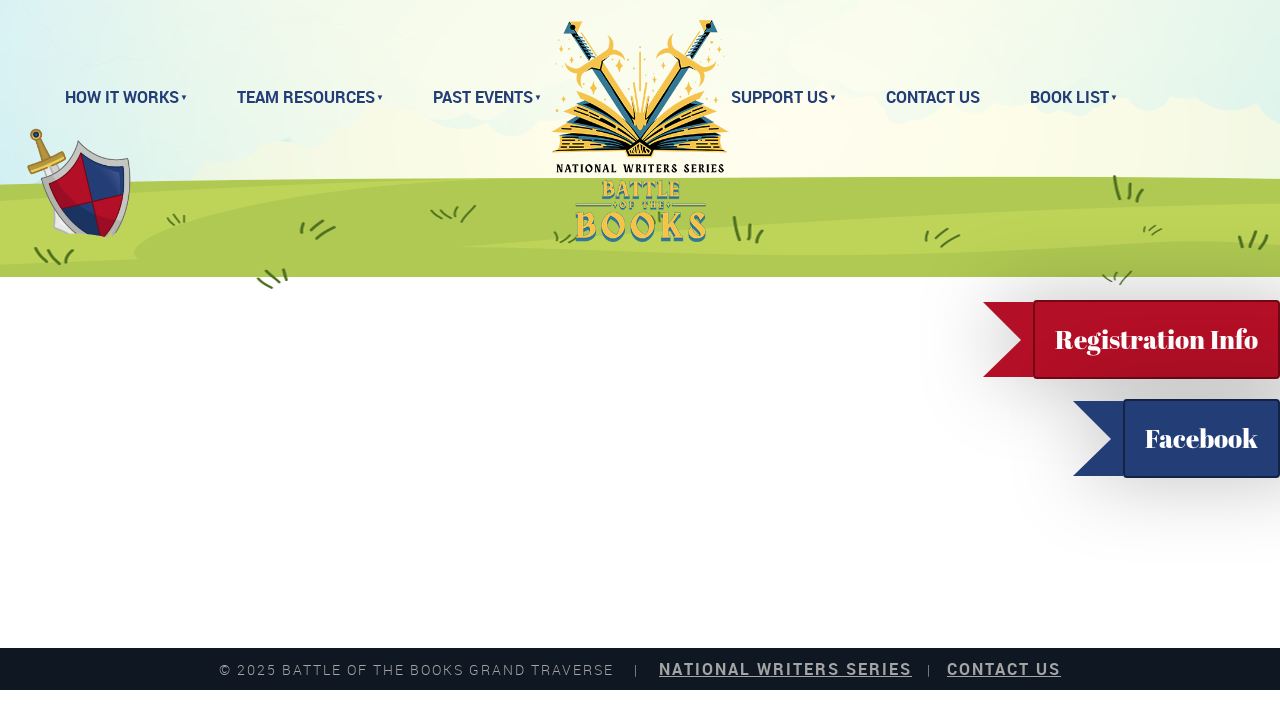

--- FILE ---
content_type: text/html; charset=UTF-8
request_url: https://battleofthebooksgt.org/book-tag/2017/
body_size: 7733
content:
<!DOCTYPE html>
<html lang="en-US">

<head>

<meta charset="UTF-8" />

<!--[if lt IE 7 ]><html class="ie ie6" lang="en"> <![endif]-->
<!--[if IE 7 ]><html class="ie ie7" lang="en"> <![endif]-->
<!--[if IE 8 ]><html class="ie ie8" lang="en"> <![endif]-->
<!--[if gte IE 9 ]><html class="no-js ie9" lang="en"> <![endif]-->

    <title>2017 | Book Tags | Battle of the Books</title>

  <!--[if lt IE 9]>
    <script src="http://html5shim.googlecode.com/svn/trunk/html5.js"></script>
  <![endif]-->

  <!-- Mobile Specific Metas
    ================================================== -->
  <meta name="viewport" content="width=device-width, initial-scale=1, maximum-scale=1">

  <!-- Stylesheets
  ================================================== -->
  
  <!-- Javascript
  ================================================== -->
  
<title>2017 &#8211; Battle of the Books</title>
<meta name='robots' content='max-image-preview:large' />
<link rel="alternate" type="application/rss+xml" title="Battle of the Books &raquo; 2017 Book Tag Feed" href="https://battleofthebooksgt.org/book-tag/2017/feed/" />
<style id='wp-img-auto-sizes-contain-inline-css' type='text/css'>
img:is([sizes=auto i],[sizes^="auto," i]){contain-intrinsic-size:3000px 1500px}
/*# sourceURL=wp-img-auto-sizes-contain-inline-css */
</style>

<style id='wp-emoji-styles-inline-css' type='text/css'>

	img.wp-smiley, img.emoji {
		display: inline !important;
		border: none !important;
		box-shadow: none !important;
		height: 1em !important;
		width: 1em !important;
		margin: 0 0.07em !important;
		vertical-align: -0.1em !important;
		background: none !important;
		padding: 0 !important;
	}
/*# sourceURL=wp-emoji-styles-inline-css */
</style>
<link rel='stylesheet' id='wp-block-library-css' href='https://battleofthebooksgt.org/wp-includes/css/dist/block-library/style.min.css?ver=31b09e76d4da45baf08caa0e409cde81' type='text/css' media='all' />
<style id='global-styles-inline-css' type='text/css'>
:root{--wp--preset--aspect-ratio--square: 1;--wp--preset--aspect-ratio--4-3: 4/3;--wp--preset--aspect-ratio--3-4: 3/4;--wp--preset--aspect-ratio--3-2: 3/2;--wp--preset--aspect-ratio--2-3: 2/3;--wp--preset--aspect-ratio--16-9: 16/9;--wp--preset--aspect-ratio--9-16: 9/16;--wp--preset--color--black: #000000;--wp--preset--color--cyan-bluish-gray: #abb8c3;--wp--preset--color--white: #ffffff;--wp--preset--color--pale-pink: #f78da7;--wp--preset--color--vivid-red: #cf2e2e;--wp--preset--color--luminous-vivid-orange: #ff6900;--wp--preset--color--luminous-vivid-amber: #fcb900;--wp--preset--color--light-green-cyan: #7bdcb5;--wp--preset--color--vivid-green-cyan: #00d084;--wp--preset--color--pale-cyan-blue: #8ed1fc;--wp--preset--color--vivid-cyan-blue: #0693e3;--wp--preset--color--vivid-purple: #9b51e0;--wp--preset--gradient--vivid-cyan-blue-to-vivid-purple: linear-gradient(135deg,rgb(6,147,227) 0%,rgb(155,81,224) 100%);--wp--preset--gradient--light-green-cyan-to-vivid-green-cyan: linear-gradient(135deg,rgb(122,220,180) 0%,rgb(0,208,130) 100%);--wp--preset--gradient--luminous-vivid-amber-to-luminous-vivid-orange: linear-gradient(135deg,rgb(252,185,0) 0%,rgb(255,105,0) 100%);--wp--preset--gradient--luminous-vivid-orange-to-vivid-red: linear-gradient(135deg,rgb(255,105,0) 0%,rgb(207,46,46) 100%);--wp--preset--gradient--very-light-gray-to-cyan-bluish-gray: linear-gradient(135deg,rgb(238,238,238) 0%,rgb(169,184,195) 100%);--wp--preset--gradient--cool-to-warm-spectrum: linear-gradient(135deg,rgb(74,234,220) 0%,rgb(151,120,209) 20%,rgb(207,42,186) 40%,rgb(238,44,130) 60%,rgb(251,105,98) 80%,rgb(254,248,76) 100%);--wp--preset--gradient--blush-light-purple: linear-gradient(135deg,rgb(255,206,236) 0%,rgb(152,150,240) 100%);--wp--preset--gradient--blush-bordeaux: linear-gradient(135deg,rgb(254,205,165) 0%,rgb(254,45,45) 50%,rgb(107,0,62) 100%);--wp--preset--gradient--luminous-dusk: linear-gradient(135deg,rgb(255,203,112) 0%,rgb(199,81,192) 50%,rgb(65,88,208) 100%);--wp--preset--gradient--pale-ocean: linear-gradient(135deg,rgb(255,245,203) 0%,rgb(182,227,212) 50%,rgb(51,167,181) 100%);--wp--preset--gradient--electric-grass: linear-gradient(135deg,rgb(202,248,128) 0%,rgb(113,206,126) 100%);--wp--preset--gradient--midnight: linear-gradient(135deg,rgb(2,3,129) 0%,rgb(40,116,252) 100%);--wp--preset--font-size--small: 13px;--wp--preset--font-size--medium: 20px;--wp--preset--font-size--large: 36px;--wp--preset--font-size--x-large: 42px;--wp--preset--spacing--20: 0.44rem;--wp--preset--spacing--30: 0.67rem;--wp--preset--spacing--40: 1rem;--wp--preset--spacing--50: 1.5rem;--wp--preset--spacing--60: 2.25rem;--wp--preset--spacing--70: 3.38rem;--wp--preset--spacing--80: 5.06rem;--wp--preset--shadow--natural: 6px 6px 9px rgba(0, 0, 0, 0.2);--wp--preset--shadow--deep: 12px 12px 50px rgba(0, 0, 0, 0.4);--wp--preset--shadow--sharp: 6px 6px 0px rgba(0, 0, 0, 0.2);--wp--preset--shadow--outlined: 6px 6px 0px -3px rgb(255, 255, 255), 6px 6px rgb(0, 0, 0);--wp--preset--shadow--crisp: 6px 6px 0px rgb(0, 0, 0);}:where(.is-layout-flex){gap: 0.5em;}:where(.is-layout-grid){gap: 0.5em;}body .is-layout-flex{display: flex;}.is-layout-flex{flex-wrap: wrap;align-items: center;}.is-layout-flex > :is(*, div){margin: 0;}body .is-layout-grid{display: grid;}.is-layout-grid > :is(*, div){margin: 0;}:where(.wp-block-columns.is-layout-flex){gap: 2em;}:where(.wp-block-columns.is-layout-grid){gap: 2em;}:where(.wp-block-post-template.is-layout-flex){gap: 1.25em;}:where(.wp-block-post-template.is-layout-grid){gap: 1.25em;}.has-black-color{color: var(--wp--preset--color--black) !important;}.has-cyan-bluish-gray-color{color: var(--wp--preset--color--cyan-bluish-gray) !important;}.has-white-color{color: var(--wp--preset--color--white) !important;}.has-pale-pink-color{color: var(--wp--preset--color--pale-pink) !important;}.has-vivid-red-color{color: var(--wp--preset--color--vivid-red) !important;}.has-luminous-vivid-orange-color{color: var(--wp--preset--color--luminous-vivid-orange) !important;}.has-luminous-vivid-amber-color{color: var(--wp--preset--color--luminous-vivid-amber) !important;}.has-light-green-cyan-color{color: var(--wp--preset--color--light-green-cyan) !important;}.has-vivid-green-cyan-color{color: var(--wp--preset--color--vivid-green-cyan) !important;}.has-pale-cyan-blue-color{color: var(--wp--preset--color--pale-cyan-blue) !important;}.has-vivid-cyan-blue-color{color: var(--wp--preset--color--vivid-cyan-blue) !important;}.has-vivid-purple-color{color: var(--wp--preset--color--vivid-purple) !important;}.has-black-background-color{background-color: var(--wp--preset--color--black) !important;}.has-cyan-bluish-gray-background-color{background-color: var(--wp--preset--color--cyan-bluish-gray) !important;}.has-white-background-color{background-color: var(--wp--preset--color--white) !important;}.has-pale-pink-background-color{background-color: var(--wp--preset--color--pale-pink) !important;}.has-vivid-red-background-color{background-color: var(--wp--preset--color--vivid-red) !important;}.has-luminous-vivid-orange-background-color{background-color: var(--wp--preset--color--luminous-vivid-orange) !important;}.has-luminous-vivid-amber-background-color{background-color: var(--wp--preset--color--luminous-vivid-amber) !important;}.has-light-green-cyan-background-color{background-color: var(--wp--preset--color--light-green-cyan) !important;}.has-vivid-green-cyan-background-color{background-color: var(--wp--preset--color--vivid-green-cyan) !important;}.has-pale-cyan-blue-background-color{background-color: var(--wp--preset--color--pale-cyan-blue) !important;}.has-vivid-cyan-blue-background-color{background-color: var(--wp--preset--color--vivid-cyan-blue) !important;}.has-vivid-purple-background-color{background-color: var(--wp--preset--color--vivid-purple) !important;}.has-black-border-color{border-color: var(--wp--preset--color--black) !important;}.has-cyan-bluish-gray-border-color{border-color: var(--wp--preset--color--cyan-bluish-gray) !important;}.has-white-border-color{border-color: var(--wp--preset--color--white) !important;}.has-pale-pink-border-color{border-color: var(--wp--preset--color--pale-pink) !important;}.has-vivid-red-border-color{border-color: var(--wp--preset--color--vivid-red) !important;}.has-luminous-vivid-orange-border-color{border-color: var(--wp--preset--color--luminous-vivid-orange) !important;}.has-luminous-vivid-amber-border-color{border-color: var(--wp--preset--color--luminous-vivid-amber) !important;}.has-light-green-cyan-border-color{border-color: var(--wp--preset--color--light-green-cyan) !important;}.has-vivid-green-cyan-border-color{border-color: var(--wp--preset--color--vivid-green-cyan) !important;}.has-pale-cyan-blue-border-color{border-color: var(--wp--preset--color--pale-cyan-blue) !important;}.has-vivid-cyan-blue-border-color{border-color: var(--wp--preset--color--vivid-cyan-blue) !important;}.has-vivid-purple-border-color{border-color: var(--wp--preset--color--vivid-purple) !important;}.has-vivid-cyan-blue-to-vivid-purple-gradient-background{background: var(--wp--preset--gradient--vivid-cyan-blue-to-vivid-purple) !important;}.has-light-green-cyan-to-vivid-green-cyan-gradient-background{background: var(--wp--preset--gradient--light-green-cyan-to-vivid-green-cyan) !important;}.has-luminous-vivid-amber-to-luminous-vivid-orange-gradient-background{background: var(--wp--preset--gradient--luminous-vivid-amber-to-luminous-vivid-orange) !important;}.has-luminous-vivid-orange-to-vivid-red-gradient-background{background: var(--wp--preset--gradient--luminous-vivid-orange-to-vivid-red) !important;}.has-very-light-gray-to-cyan-bluish-gray-gradient-background{background: var(--wp--preset--gradient--very-light-gray-to-cyan-bluish-gray) !important;}.has-cool-to-warm-spectrum-gradient-background{background: var(--wp--preset--gradient--cool-to-warm-spectrum) !important;}.has-blush-light-purple-gradient-background{background: var(--wp--preset--gradient--blush-light-purple) !important;}.has-blush-bordeaux-gradient-background{background: var(--wp--preset--gradient--blush-bordeaux) !important;}.has-luminous-dusk-gradient-background{background: var(--wp--preset--gradient--luminous-dusk) !important;}.has-pale-ocean-gradient-background{background: var(--wp--preset--gradient--pale-ocean) !important;}.has-electric-grass-gradient-background{background: var(--wp--preset--gradient--electric-grass) !important;}.has-midnight-gradient-background{background: var(--wp--preset--gradient--midnight) !important;}.has-small-font-size{font-size: var(--wp--preset--font-size--small) !important;}.has-medium-font-size{font-size: var(--wp--preset--font-size--medium) !important;}.has-large-font-size{font-size: var(--wp--preset--font-size--large) !important;}.has-x-large-font-size{font-size: var(--wp--preset--font-size--x-large) !important;}
/*# sourceURL=global-styles-inline-css */
</style>

<style id='classic-theme-styles-inline-css' type='text/css'>
/*! This file is auto-generated */
.wp-block-button__link{color:#fff;background-color:#32373c;border-radius:9999px;box-shadow:none;text-decoration:none;padding:calc(.667em + 2px) calc(1.333em + 2px);font-size:1.125em}.wp-block-file__button{background:#32373c;color:#fff;text-decoration:none}
/*# sourceURL=/wp-includes/css/classic-themes.min.css */
</style>
<link rel='stylesheet' id='botb-core-css' href='https://battleofthebooksgt.org/wp-content/themes/botb/assets/css/core.css?ver=31b09e76d4da45baf08caa0e409cde81' type='text/css' media='all' />
<link rel='stylesheet' id='main-css' href='https://battleofthebooksgt.org/wp-content/themes/botb/css/main.css?20251205&#038;ver=31b09e76d4da45baf08caa0e409cde81' type='text/css' media='all' />
<link rel='stylesheet' id='slickcss-css' href='https://battleofthebooksgt.org/wp-content/themes/botb/js/slick/slick.css?ver=31b09e76d4da45baf08caa0e409cde81' type='text/css' media='all' />
<link rel='stylesheet' id='meanmenu-css' href='https://battleofthebooksgt.org/wp-content/themes/botb/css/meanmenu.css?ver=31b09e76d4da45baf08caa0e409cde81' type='text/css' media='all' />
<script type="text/javascript" src="https://battleofthebooksgt.org/wp-includes/js/jquery/jquery.min.js?ver=3.7.1" id="jquery-core-js"></script>
<script type="text/javascript" src="https://battleofthebooksgt.org/wp-includes/js/jquery/jquery-migrate.min.js?ver=3.4.1" id="jquery-migrate-js"></script>
<script type="text/javascript" src="https://battleofthebooksgt.org/wp-content/themes/botb/js/jquery.meanmenu.js?ver=31b09e76d4da45baf08caa0e409cde81" id="meanmenu-js"></script>
<link rel="https://api.w.org/" href="https://battleofthebooksgt.org/wp-json/" /><link rel="EditURI" type="application/rsd+xml" title="RSD" href="https://battleofthebooksgt.org/xmlrpc.php?rsd" />

		<style type="text/css" id="wp-custom-css">
			/*forms*/
.gfield_label {
	font-family: AbrilFatface-Regular, sans-serif !important;
	font-size: 20px !important;
	color: #233d77 !important;
}

.gform_body {
	max-width: 970px;
	margin: 0 auto;
}

.gfield_consent_label {
	padding-left: 2em;
}

.gform-field-label--type-inline {
	padding-left: 1em;
}

/* Navigation */
.menu-item-7662 {
	margin-left: 140px;
}

/*Submit Button*/
#gform_submit_button_1, #gform_submit_button_2 {
	border: none;
	box-shadow: none;
	width: 238px;
	height: 84px;
}

#botb-submit-wrapper {
	display: flex;
	justify-content: center;
	align-items: center;
	width: 100%;
}

#botb-submit {
	padding-bottom: 3em;
}

/* Hide the mobile logo by default */
#mobile-logo {
  display: none;
}

/* Media query for mobile devices */
@media (max-width: 768px) {
  #desktop-logo {
    display: none; /* Hide the desktop logo on mobile */
  }

  #mobile-logo {
    display: block; /* Show the mobile logo on mobile */
    /* Apply any additional styles to the mobile logo */
  }
	
	.header-navigation nav img{
          top: -110px;
          left: 0;
          right: 0;
          margin: 0 auto;
          width: 100px;
      }
	
	.gform_body {
	max-width: 600px;
	margin: 0 auto;
		padding: 0 2em;
}
}

/* Hide registration menu on desktop */
@media (min-width: 768px) {
  #menu-item-7837, #menu-item-7842 {
    display: none;
  }
}
		</style>
		</head>

<body class="archive tax-book-tag term-6 wp-theme-botb"><!-- the Body  -->

<!-- Google Tag Manager -->
<!-- End Google Tag Manager -->
<body class="archive tax-book-tag term-6 wp-theme-botb" style="background-image: url('https://battleofthebooksgt.org/wp-content/themes/botb/images/field_top.png'); background-size: 100% 289px;" >
<div class="sword-and-shield" style="display: block;"><img src="https://battleofthebooksgt.org/wp-content/themes/botb/images/sword_and_shield.png"></div>
<a href="#main" class="offscreen" tabindex="1">Skip to content</a>

<div class="header-navigation padding">
  <nav>
    <ul id="menu-main-menu" class="menu"><li id="menu-item-7655" class="menu-item menu-item-type-custom menu-item-object-custom menu-item-has-children menu-item-7655"><a>How it Works</a>
<ul class="sub-menu">
	<li id="menu-item-7656" class="menu-item menu-item-type-post_type menu-item-object-page menu-item-7656"><a href="https://battleofthebooksgt.org/how-it-works/">How It Works</a></li>
	<li id="menu-item-7657" class="menu-item menu-item-type-post_type menu-item-object-page menu-item-7657"><a href="https://battleofthebooksgt.org/important-dates/">Important Dates</a></li>
	<li id="menu-item-7658" class="menu-item menu-item-type-post_type menu-item-object-page menu-item-7658"><a href="https://battleofthebooksgt.org/faq/">FAQ</a></li>
</ul>
</li>
<li id="menu-item-7659" class="menu-item menu-item-type-custom menu-item-object-custom menu-item-has-children menu-item-7659"><a>Team Resources</a>
<ul class="sub-menu">
	<li id="menu-item-8500" class="menu-item menu-item-type-post_type menu-item-object-page menu-item-8500"><a href="https://battleofthebooksgt.org/registered-teams/">Registered Teams 2026</a></li>
	<li id="menu-item-8649" class="menu-item menu-item-type-post_type menu-item-object-page menu-item-8649"><a href="https://battleofthebooksgt.org/book-handout-battle-kickoff-info/">Book Handout Info</a></li>
	<li id="menu-item-8472" class="menu-item menu-item-type-post_type menu-item-object-page menu-item-8472"><a href="https://battleofthebooksgt.org/getting-started-as-a-coach/">Getting Started as a Coach</a></li>
	<li id="menu-item-7668" class="menu-item menu-item-type-post_type menu-item-object-page menu-item-7668"><a href="https://battleofthebooksgt.org/tips-for-team/">Tips for Team Coaches</a></li>
	<li id="menu-item-7669" class="menu-item menu-item-type-post_type menu-item-object-page menu-item-7669"><a href="https://battleofthebooksgt.org/team-meeting-ideas/">Team Meeting Ideas</a></li>
	<li id="menu-item-7670" class="menu-item menu-item-type-post_type menu-item-object-page menu-item-7670"><a href="https://battleofthebooksgt.org/coaching-tools/">Coaching Resources &#038; Tools</a></li>
	<li id="menu-item-8034" class="menu-item menu-item-type-post_type menu-item-object-page menu-item-8034"><a href="https://battleofthebooksgt.org/lightning-trials-rules/">Lightning Trials – Rules</a></li>
	<li id="menu-item-8005" class="menu-item menu-item-type-post_type menu-item-object-page menu-item-8005"><a href="https://battleofthebooksgt.org/team-battles-rules/">Team Battles – Rules</a></li>
	<li id="menu-item-8047" class="menu-item menu-item-type-post_type menu-item-object-page menu-item-8047"><a href="https://battleofthebooksgt.org/competition-faq/">Competition – FAQ</a></li>
	<li id="menu-item-7672" class="menu-item menu-item-type-post_type menu-item-object-page menu-item-7672"><a href="https://battleofthebooksgt.org/sample-battle-questions/">Sample Battle Questions</a></li>
	<li id="menu-item-7671" class="menu-item menu-item-type-post_type menu-item-object-page menu-item-7671"><a href="https://battleofthebooksgt.org/coat-of-arms-and-team-slogan-guidelines/">Guidelines for Team Awards</a></li>
</ul>
</li>
<li id="menu-item-7660" class="menu-item menu-item-type-custom menu-item-object-custom menu-item-has-children menu-item-7660"><a>Past Events</a>
<ul class="sub-menu">
	<li id="menu-item-8452" class="menu-item menu-item-type-post_type menu-item-object-page menu-item-8452"><a href="https://battleofthebooksgt.org/2025-battle/">2025 Battle</a></li>
	<li id="menu-item-8153" class="menu-item menu-item-type-post_type menu-item-object-page menu-item-8153"><a href="https://battleofthebooksgt.org/2024-battle-of-the-books/">2024 Battle</a></li>
	<li id="menu-item-7996" class="menu-item menu-item-type-post_type menu-item-object-page menu-item-7996"><a href="https://battleofthebooksgt.org/2023-battle-of-the-books/">2023 Battle</a></li>
	<li id="menu-item-7674" class="menu-item menu-item-type-post_type menu-item-object-page menu-item-7674"><a href="https://battleofthebooksgt.org/2022-battle/">2022 Battle</a></li>
	<li id="menu-item-7675" class="menu-item menu-item-type-post_type menu-item-object-page menu-item-7675"><a href="https://battleofthebooksgt.org/2021-battle/">2021 Battle</a></li>
	<li id="menu-item-7676" class="menu-item menu-item-type-post_type menu-item-object-page menu-item-7676"><a href="https://battleofthebooksgt.org/2020-battle/">2020 Battle</a></li>
	<li id="menu-item-7677" class="menu-item menu-item-type-post_type menu-item-object-page menu-item-7677"><a href="https://battleofthebooksgt.org/2019-battle/">2019 Battle</a></li>
	<li id="menu-item-7678" class="menu-item menu-item-type-post_type menu-item-object-page menu-item-7678"><a href="https://battleofthebooksgt.org/2018-battle/">2018 Battle</a></li>
	<li id="menu-item-7679" class="menu-item menu-item-type-post_type menu-item-object-page menu-item-7679"><a href="https://battleofthebooksgt.org/2017-battle/">2017 Battle</a></li>
	<li id="menu-item-7680" class="menu-item menu-item-type-post_type menu-item-object-page menu-item-7680"><a href="https://battleofthebooksgt.org/2016-battle/">2016 Battle</a></li>
</ul>
</li>
<li id="menu-item-7662" class="menu-item menu-item-type-custom menu-item-object-custom menu-item-has-children menu-item-7662"><a>Support Us</a>
<ul class="sub-menu">
	<li id="menu-item-7681" class="menu-item menu-item-type-post_type menu-item-object-page menu-item-7681"><a href="https://battleofthebooksgt.org/volunteer/">Volunteer</a></li>
	<li id="menu-item-7682" class="menu-item menu-item-type-post_type menu-item-object-page menu-item-7682"><a href="https://battleofthebooksgt.org/donate/">Donate</a></li>
</ul>
</li>
<li id="menu-item-7663" class="menu-item menu-item-type-post_type menu-item-object-page menu-item-7663"><a href="https://battleofthebooksgt.org/contact-us/">Contact Us</a></li>
<li id="menu-item-7664" class="menu-item menu-item-type-custom menu-item-object-custom menu-item-has-children menu-item-7664"><a>Book List</a>
<ul class="sub-menu">
	<li id="menu-item-8332" class="menu-item menu-item-type-custom menu-item-object-custom menu-item-8332"><a href="https://battleofthebooksgt.org/wp-content/uploads/2025/01/Booklist-2025-Updated.pdf">2025 Booklist</a></li>
	<li id="menu-item-7981" class="menu-item menu-item-type-custom menu-item-object-custom menu-item-7981"><a href="https://battleofthebooksgt.org/wp-content/uploads/2024/01/Battle-of-the-Books-Booklist-2024.pdf">2024 Booklist</a></li>
	<li id="menu-item-7683" class="menu-item menu-item-type-custom menu-item-object-custom menu-item-7683"><a href="https://battleofthebooksgt.org/wp-content/uploads/2023/01/Booklist-2023.pdf">2022-2023 Booklist</a></li>
	<li id="menu-item-7684" class="menu-item menu-item-type-custom menu-item-object-custom menu-item-7684"><a href="https://battleofthebooksgt.org/wp-content/uploads/2021/12/BOTBlist2022.pdf">2021-2022 Booklist</a></li>
	<li id="menu-item-7685" class="menu-item menu-item-type-custom menu-item-object-custom menu-item-7685"><a href="https://battleofthebooksgt.org/wp-content/uploads/2020/12/battleofthebookslist2021.pdf">2020-2021 Booklist</a></li>
	<li id="menu-item-7686" class="menu-item menu-item-type-custom menu-item-object-custom menu-item-7686"><a href="https://battleofthebooksgt.org/wp-content/uploads/2019/12/battleofthebookslist1920-1.pdf">2019-2020 Booklist</a></li>
	<li id="menu-item-7687" class="menu-item menu-item-type-custom menu-item-object-custom menu-item-7687"><a href="https://battleofthebooksgt.org/wp-content/uploads/2018/12/battleofthebookslist20182019.pdf">2018-2019 Booklist</a></li>
	<li id="menu-item-7688" class="menu-item menu-item-type-custom menu-item-object-custom menu-item-7688"><a href="https://battleofthebooksgt.org/wp-content/uploads/2017/12/battleofthebookslist2017.pdf">2017-2018 Booklist</a></li>
	<li id="menu-item-7689" class="menu-item menu-item-type-custom menu-item-object-custom menu-item-7689"><a href="https://battleofthebooksgt.org/wp-content/uploads/2016/12/battleofthebookslist2017.pdf">2016-2017 Booklist</a></li>
	<li id="menu-item-7690" class="menu-item menu-item-type-custom menu-item-object-custom menu-item-7690"><a href="https://battleofthebooksgt.org/wp-content/uploads/2015/12/BookList2015-2016.pdf">2015-2016 Booklist</a></li>
</ul>
</li>
<li id="menu-item-7837" class="menu-item menu-item-type-post_type menu-item-object-page menu-item-7837"><a href="https://battleofthebooksgt.org/registration/">Registration Info</a></li>
<li id="menu-item-7842" class="menu-item menu-item-type-custom menu-item-object-custom menu-item-7842"><a href="https://www.facebook.com/BattleOfTheBooksGrandTraverse/">Facebook</a></li>
</ul>    <a href="/"><img src="https://battleofthebooksgt.org/wp-content/uploads/2025/12/logo-2025.png" alt="Battle of the Books - Grand Traverse" style="width: 178px; height: auto;" id="desktop-logo"><img src="https://battleofthebooksgt.org/wp-content/uploads/2025/12/logo-2025.png" alt="Battle of the Books - Grand Traverse" style="width: 118px; height: auto;" id="mobile-logo"></a>
  </nav>
</div>


<main class="ouw-container" role="main">

<article class="post-889 book type-book status-publish hentry book-tag-6 book-list-year-5">

    <header>
                <h3><a href="https://battleofthebooksgt.org/books/sasquatch/"></a></h3>
    </header>

    <div class="content">
            </div>

</article>

</main>
    


        <footer id="foot">
            <p style="margin-bottom: 0;">© 2025 Battle of the Books Grand Traverse <span style="margin-bottom: 0;">| </span><a href="http://nationalwritersseries.org/" target="_blank" rel="noopener noreferrer">National Writers Series</a><span style="margin-bottom: 0; padding: 0 15px; text-decoration: none;">|</span><a href="https://battleofthebooksgt.org/contact-us/">Contact Us</a></p>        </footer>

        <div class="side-cta-buttons">
            <div><a class="cta-ribbon red" href="/registration/">Registration Info</a></div>
<div><a class="cta-ribbon blue" href="https://www.facebook.com/BattleOfTheBooksGrandTraverse/" target="_blank" rel="noopener">Facebook</a></div>        </div>

        <script type="speculationrules">
{"prefetch":[{"source":"document","where":{"and":[{"href_matches":"/*"},{"not":{"href_matches":["/wp-*.php","/wp-admin/*","/wp-content/uploads/*","/wp-content/*","/wp-content/plugins/*","/wp-content/themes/botb/*","/*\\?(.+)"]}},{"not":{"selector_matches":"a[rel~=\"nofollow\"]"}},{"not":{"selector_matches":".no-prefetch, .no-prefetch a"}}]},"eagerness":"conservative"}]}
</script>
<script type="text/javascript" src="https://battleofthebooksgt.org/wp-content/themes/botb/js/main.js?20160927&amp;ver=1.0" id="main-js"></script>
<script type="text/javascript" src="https://battleofthebooksgt.org/wp-content/themes/botb/js/slick/slick.min.js?ver=1.5.8" id="slickjs-js"></script>
<script type="text/javascript" src="https://battleofthebooksgt.org/wp-content/themes/botb/js/carousel.js?ver=1.0" id="carousel-js"></script>
<script id="wp-emoji-settings" type="application/json">
{"baseUrl":"https://s.w.org/images/core/emoji/17.0.2/72x72/","ext":".png","svgUrl":"https://s.w.org/images/core/emoji/17.0.2/svg/","svgExt":".svg","source":{"concatemoji":"https://battleofthebooksgt.org/wp-includes/js/wp-emoji-release.min.js?ver=31b09e76d4da45baf08caa0e409cde81"}}
</script>
<script type="module">
/* <![CDATA[ */
/*! This file is auto-generated */
const a=JSON.parse(document.getElementById("wp-emoji-settings").textContent),o=(window._wpemojiSettings=a,"wpEmojiSettingsSupports"),s=["flag","emoji"];function i(e){try{var t={supportTests:e,timestamp:(new Date).valueOf()};sessionStorage.setItem(o,JSON.stringify(t))}catch(e){}}function c(e,t,n){e.clearRect(0,0,e.canvas.width,e.canvas.height),e.fillText(t,0,0);t=new Uint32Array(e.getImageData(0,0,e.canvas.width,e.canvas.height).data);e.clearRect(0,0,e.canvas.width,e.canvas.height),e.fillText(n,0,0);const a=new Uint32Array(e.getImageData(0,0,e.canvas.width,e.canvas.height).data);return t.every((e,t)=>e===a[t])}function p(e,t){e.clearRect(0,0,e.canvas.width,e.canvas.height),e.fillText(t,0,0);var n=e.getImageData(16,16,1,1);for(let e=0;e<n.data.length;e++)if(0!==n.data[e])return!1;return!0}function u(e,t,n,a){switch(t){case"flag":return n(e,"\ud83c\udff3\ufe0f\u200d\u26a7\ufe0f","\ud83c\udff3\ufe0f\u200b\u26a7\ufe0f")?!1:!n(e,"\ud83c\udde8\ud83c\uddf6","\ud83c\udde8\u200b\ud83c\uddf6")&&!n(e,"\ud83c\udff4\udb40\udc67\udb40\udc62\udb40\udc65\udb40\udc6e\udb40\udc67\udb40\udc7f","\ud83c\udff4\u200b\udb40\udc67\u200b\udb40\udc62\u200b\udb40\udc65\u200b\udb40\udc6e\u200b\udb40\udc67\u200b\udb40\udc7f");case"emoji":return!a(e,"\ud83e\u1fac8")}return!1}function f(e,t,n,a){let r;const o=(r="undefined"!=typeof WorkerGlobalScope&&self instanceof WorkerGlobalScope?new OffscreenCanvas(300,150):document.createElement("canvas")).getContext("2d",{willReadFrequently:!0}),s=(o.textBaseline="top",o.font="600 32px Arial",{});return e.forEach(e=>{s[e]=t(o,e,n,a)}),s}function r(e){var t=document.createElement("script");t.src=e,t.defer=!0,document.head.appendChild(t)}a.supports={everything:!0,everythingExceptFlag:!0},new Promise(t=>{let n=function(){try{var e=JSON.parse(sessionStorage.getItem(o));if("object"==typeof e&&"number"==typeof e.timestamp&&(new Date).valueOf()<e.timestamp+604800&&"object"==typeof e.supportTests)return e.supportTests}catch(e){}return null}();if(!n){if("undefined"!=typeof Worker&&"undefined"!=typeof OffscreenCanvas&&"undefined"!=typeof URL&&URL.createObjectURL&&"undefined"!=typeof Blob)try{var e="postMessage("+f.toString()+"("+[JSON.stringify(s),u.toString(),c.toString(),p.toString()].join(",")+"));",a=new Blob([e],{type:"text/javascript"});const r=new Worker(URL.createObjectURL(a),{name:"wpTestEmojiSupports"});return void(r.onmessage=e=>{i(n=e.data),r.terminate(),t(n)})}catch(e){}i(n=f(s,u,c,p))}t(n)}).then(e=>{for(const n in e)a.supports[n]=e[n],a.supports.everything=a.supports.everything&&a.supports[n],"flag"!==n&&(a.supports.everythingExceptFlag=a.supports.everythingExceptFlag&&a.supports[n]);var t;a.supports.everythingExceptFlag=a.supports.everythingExceptFlag&&!a.supports.flag,a.supports.everything||((t=a.source||{}).concatemoji?r(t.concatemoji):t.wpemoji&&t.twemoji&&(r(t.twemoji),r(t.wpemoji)))});
//# sourceURL=https://battleofthebooksgt.org/wp-includes/js/wp-emoji-loader.min.js
/* ]]> */
</script>

        <script type="text/javascript" src="https://battleofthebooksgt.org/wp-content/themes/botb/js/jquery.arctext.js"></script>
        <script>
            jQuery(document).ready(function($){
                $('.main-cta h2').arctext({radius: 260});
                $('.main-cta h4').arctext({radius: 260});
            });
        </script>

    </body>
</html>

<!-- Page cached by LiteSpeed Cache 7.7 on 2026-01-16 17:39:41 -->

--- FILE ---
content_type: text/css
request_url: https://battleofthebooksgt.org/wp-content/themes/botb/assets/css/core.css?ver=31b09e76d4da45baf08caa0e409cde81
body_size: 7185
content:
/*!
 * Bootstrap v3.3.5 (http://getbootstrap.com)
 * Copyright 2011-2015 Twitter, Inc.
 * Licensed under MIT (https://github.com/twbs/bootstrap/blob/master/LICENSE)
 *//*! normalize.css v3.0.3 | MIT License | github.com/necolas/normalize.css *//* line 9, C:/www/botb/htdocs/wp-content/themes/anti-illiterate-2015/assets/scss/bootstrap/_normalize.scss */html{font-family:sans-serif;-ms-text-size-adjust:100%;-webkit-text-size-adjust:100%}/* line 19, C:/www/botb/htdocs/wp-content/themes/anti-illiterate-2015/assets/scss/bootstrap/_normalize.scss */body{margin:0}/* line 45, C:/www/botb/htdocs/wp-content/themes/anti-illiterate-2015/assets/scss/bootstrap/_normalize.scss */article,aside,details,figcaption,figure,footer,header,hgroup,main,menu,nav,section,summary{display:block}/* line 57, C:/www/botb/htdocs/wp-content/themes/anti-illiterate-2015/assets/scss/bootstrap/_normalize.scss */audio,canvas,progress,video{display:inline-block;vertical-align:baseline}/* line 67, C:/www/botb/htdocs/wp-content/themes/anti-illiterate-2015/assets/scss/bootstrap/_normalize.scss */audio:not([controls]){display:none;height:0}/* line 78, C:/www/botb/htdocs/wp-content/themes/anti-illiterate-2015/assets/scss/bootstrap/_normalize.scss */[hidden],template{display:none}/* line 89, C:/www/botb/htdocs/wp-content/themes/anti-illiterate-2015/assets/scss/bootstrap/_normalize.scss */a{background-color:transparent}/* line 99, C:/www/botb/htdocs/wp-content/themes/anti-illiterate-2015/assets/scss/bootstrap/_normalize.scss */a:active,a:hover{outline:0}/* line 110, C:/www/botb/htdocs/wp-content/themes/anti-illiterate-2015/assets/scss/bootstrap/_normalize.scss */abbr[title]{border-bottom:1px dotted}/* line 119, C:/www/botb/htdocs/wp-content/themes/anti-illiterate-2015/assets/scss/bootstrap/_normalize.scss */b,strong{font-weight:bold}/* line 127, C:/www/botb/htdocs/wp-content/themes/anti-illiterate-2015/assets/scss/bootstrap/_normalize.scss */dfn{font-style:italic}/* line 136, C:/www/botb/htdocs/wp-content/themes/anti-illiterate-2015/assets/scss/bootstrap/_normalize.scss */h1{font-size:2em;margin:0.67em 0}/* line 145, C:/www/botb/htdocs/wp-content/themes/anti-illiterate-2015/assets/scss/bootstrap/_normalize.scss */mark{background:#ff0;color:#000}/* line 154, C:/www/botb/htdocs/wp-content/themes/anti-illiterate-2015/assets/scss/bootstrap/_normalize.scss */small{font-size:80%}/* line 163, C:/www/botb/htdocs/wp-content/themes/anti-illiterate-2015/assets/scss/bootstrap/_normalize.scss */sub,sup{font-size:75%;line-height:0;position:relative;vertical-align:baseline}/* line 170, C:/www/botb/htdocs/wp-content/themes/anti-illiterate-2015/assets/scss/bootstrap/_normalize.scss */sup{top:-0.5em}/* line 174, C:/www/botb/htdocs/wp-content/themes/anti-illiterate-2015/assets/scss/bootstrap/_normalize.scss */sub{bottom:-0.25em}/* line 185, C:/www/botb/htdocs/wp-content/themes/anti-illiterate-2015/assets/scss/bootstrap/_normalize.scss */img{border:0}/* line 193, C:/www/botb/htdocs/wp-content/themes/anti-illiterate-2015/assets/scss/bootstrap/_normalize.scss */svg:not(:root){overflow:hidden}/* line 204, C:/www/botb/htdocs/wp-content/themes/anti-illiterate-2015/assets/scss/bootstrap/_normalize.scss */figure{margin:1em 40px}/* line 212, C:/www/botb/htdocs/wp-content/themes/anti-illiterate-2015/assets/scss/bootstrap/_normalize.scss */hr{box-sizing:content-box;height:0}/* line 221, C:/www/botb/htdocs/wp-content/themes/anti-illiterate-2015/assets/scss/bootstrap/_normalize.scss */pre{overflow:auto}/* line 232, C:/www/botb/htdocs/wp-content/themes/anti-illiterate-2015/assets/scss/bootstrap/_normalize.scss */code,kbd,pre,samp{font-family:monospace, monospace;font-size:1em}/* line 256, C:/www/botb/htdocs/wp-content/themes/anti-illiterate-2015/assets/scss/bootstrap/_normalize.scss */button,input,optgroup,select,textarea{color:inherit;font:inherit;margin:0}/* line 266, C:/www/botb/htdocs/wp-content/themes/anti-illiterate-2015/assets/scss/bootstrap/_normalize.scss */button{overflow:visible}/* line 278, C:/www/botb/htdocs/wp-content/themes/anti-illiterate-2015/assets/scss/bootstrap/_normalize.scss */button,select{text-transform:none}/* line 293, C:/www/botb/htdocs/wp-content/themes/anti-illiterate-2015/assets/scss/bootstrap/_normalize.scss */button,html input[type="button"],input[type="reset"],input[type="submit"]{-webkit-appearance:button;cursor:pointer}/* line 303, C:/www/botb/htdocs/wp-content/themes/anti-illiterate-2015/assets/scss/bootstrap/_normalize.scss */button[disabled],html input[disabled]{cursor:default}/* line 312, C:/www/botb/htdocs/wp-content/themes/anti-illiterate-2015/assets/scss/bootstrap/_normalize.scss */button::-moz-focus-inner,input::-moz-focus-inner{border:0;padding:0}/* line 322, C:/www/botb/htdocs/wp-content/themes/anti-illiterate-2015/assets/scss/bootstrap/_normalize.scss */input{line-height:normal}/* line 335, C:/www/botb/htdocs/wp-content/themes/anti-illiterate-2015/assets/scss/bootstrap/_normalize.scss */input[type="checkbox"],input[type="radio"]{box-sizing:border-box;padding:0}/* line 347, C:/www/botb/htdocs/wp-content/themes/anti-illiterate-2015/assets/scss/bootstrap/_normalize.scss */input[type="number"]::-webkit-inner-spin-button,input[type="number"]::-webkit-outer-spin-button{height:auto}/* line 356, C:/www/botb/htdocs/wp-content/themes/anti-illiterate-2015/assets/scss/bootstrap/_normalize.scss */input[type="search"]{-webkit-appearance:textfield;box-sizing:content-box}/* line 368, C:/www/botb/htdocs/wp-content/themes/anti-illiterate-2015/assets/scss/bootstrap/_normalize.scss */input[type="search"]::-webkit-search-cancel-button,input[type="search"]::-webkit-search-decoration{-webkit-appearance:none}/* line 376, C:/www/botb/htdocs/wp-content/themes/anti-illiterate-2015/assets/scss/bootstrap/_normalize.scss */fieldset{border:1px solid #c0c0c0;margin:0 2px;padding:0.35em 0.625em 0.75em}/* line 387, C:/www/botb/htdocs/wp-content/themes/anti-illiterate-2015/assets/scss/bootstrap/_normalize.scss */legend{border:0;padding:0}/* line 396, C:/www/botb/htdocs/wp-content/themes/anti-illiterate-2015/assets/scss/bootstrap/_normalize.scss */textarea{overflow:auto}/* line 405, C:/www/botb/htdocs/wp-content/themes/anti-illiterate-2015/assets/scss/bootstrap/_normalize.scss */optgroup{font-weight:bold}/* line 416, C:/www/botb/htdocs/wp-content/themes/anti-illiterate-2015/assets/scss/bootstrap/_normalize.scss */table{border-collapse:collapse;border-spacing:0}/* line 422, C:/www/botb/htdocs/wp-content/themes/anti-illiterate-2015/assets/scss/bootstrap/_normalize.scss */td,th{padding:0}/*! Source: https://github.com/h5bp/html5-boilerplate/blob/master/src/css/main.css */@media print{/* line 11, C:/www/botb/htdocs/wp-content/themes/anti-illiterate-2015/assets/scss/bootstrap/_print.scss */*,*:before,*:after{background:transparent !important;color:#000 !important;box-shadow:none !important;text-shadow:none !important}/* line 19, C:/www/botb/htdocs/wp-content/themes/anti-illiterate-2015/assets/scss/bootstrap/_print.scss */a,a:visited{text-decoration:underline}/* line 23, C:/www/botb/htdocs/wp-content/themes/anti-illiterate-2015/assets/scss/bootstrap/_print.scss */a[href]:after{content:" (" attr(href) ")"}/* line 27, C:/www/botb/htdocs/wp-content/themes/anti-illiterate-2015/assets/scss/bootstrap/_print.scss */abbr[title]:after{content:" (" attr(title) ")"}/* line 34, C:/www/botb/htdocs/wp-content/themes/anti-illiterate-2015/assets/scss/bootstrap/_print.scss */a[href^="#"]:after,a[href^="javascript:"]:after{content:""}/* line 39, C:/www/botb/htdocs/wp-content/themes/anti-illiterate-2015/assets/scss/bootstrap/_print.scss */pre,blockquote{border:1px solid #999;page-break-inside:avoid}/* line 44, C:/www/botb/htdocs/wp-content/themes/anti-illiterate-2015/assets/scss/bootstrap/_print.scss */thead{display:table-header-group}/* line 49, C:/www/botb/htdocs/wp-content/themes/anti-illiterate-2015/assets/scss/bootstrap/_print.scss */tr,img{page-break-inside:avoid}/* line 53, C:/www/botb/htdocs/wp-content/themes/anti-illiterate-2015/assets/scss/bootstrap/_print.scss */img{max-width:100% !important}/* line 59, C:/www/botb/htdocs/wp-content/themes/anti-illiterate-2015/assets/scss/bootstrap/_print.scss */p,h2,h3{orphans:3;widows:3}/* line 65, C:/www/botb/htdocs/wp-content/themes/anti-illiterate-2015/assets/scss/bootstrap/_print.scss */h2,h3{page-break-after:avoid}/* line 72, C:/www/botb/htdocs/wp-content/themes/anti-illiterate-2015/assets/scss/bootstrap/_print.scss */.navbar{display:none}/* line 77, C:/www/botb/htdocs/wp-content/themes/anti-illiterate-2015/assets/scss/bootstrap/_print.scss */.btn>.caret,.dropup>.btn>.caret{border-top-color:#000 !important}/* line 81, C:/www/botb/htdocs/wp-content/themes/anti-illiterate-2015/assets/scss/bootstrap/_print.scss */.label{border:1px solid #000}/* line 85, C:/www/botb/htdocs/wp-content/themes/anti-illiterate-2015/assets/scss/bootstrap/_print.scss */.table{border-collapse:collapse !important}/* line 89, C:/www/botb/htdocs/wp-content/themes/anti-illiterate-2015/assets/scss/bootstrap/_print.scss */.table td,.table th{background-color:#fff !important}/* line 95, C:/www/botb/htdocs/wp-content/themes/anti-illiterate-2015/assets/scss/bootstrap/_print.scss */.table-bordered th,.table-bordered td{border:1px solid #ddd !important}}/* line 11, C:/www/botb/htdocs/wp-content/themes/anti-illiterate-2015/assets/scss/bootstrap/_scaffolding.scss */*{-webkit-box-sizing:border-box;-moz-box-sizing:border-box;box-sizing:border-box}/* line 15, C:/www/botb/htdocs/wp-content/themes/anti-illiterate-2015/assets/scss/bootstrap/_scaffolding.scss */*:before,*:after{-webkit-box-sizing:border-box;-moz-box-sizing:border-box;box-sizing:border-box}/* line 22, C:/www/botb/htdocs/wp-content/themes/anti-illiterate-2015/assets/scss/bootstrap/_scaffolding.scss */html{font-size:10px;-webkit-tap-highlight-color:transparent}/* line 27, C:/www/botb/htdocs/wp-content/themes/anti-illiterate-2015/assets/scss/bootstrap/_scaffolding.scss */body{font-family:"Helvetica Neue",Helvetica,Arial,sans-serif;font-size:14px;line-height:1.42857;color:#333;background-color:#fff}/* line 39, C:/www/botb/htdocs/wp-content/themes/anti-illiterate-2015/assets/scss/bootstrap/_scaffolding.scss */input,button,select,textarea{font-family:inherit;font-size:inherit;line-height:inherit}/* line 48, C:/www/botb/htdocs/wp-content/themes/anti-illiterate-2015/assets/scss/bootstrap/_scaffolding.scss */a{color:#337ab7;text-decoration:none}/* line 53, C:/www/botb/htdocs/wp-content/themes/anti-illiterate-2015/assets/scss/bootstrap/_scaffolding.scss */a:hover,a:focus{color:#23527c;text-decoration:underline}/* line 58, C:/www/botb/htdocs/wp-content/themes/anti-illiterate-2015/assets/scss/bootstrap/_scaffolding.scss */a:focus{outline:thin dotted;outline:5px auto -webkit-focus-ring-color;outline-offset:-2px}/* line 69, C:/www/botb/htdocs/wp-content/themes/anti-illiterate-2015/assets/scss/bootstrap/_scaffolding.scss */figure{margin:0}/* line 76, C:/www/botb/htdocs/wp-content/themes/anti-illiterate-2015/assets/scss/bootstrap/_scaffolding.scss */img{vertical-align:middle}/* line 81, C:/www/botb/htdocs/wp-content/themes/anti-illiterate-2015/assets/scss/bootstrap/_scaffolding.scss */.img-responsive{display:block;max-width:100%;height:auto}/* line 86, C:/www/botb/htdocs/wp-content/themes/anti-illiterate-2015/assets/scss/bootstrap/_scaffolding.scss */.img-rounded{border-radius:6px}/* line 93, C:/www/botb/htdocs/wp-content/themes/anti-illiterate-2015/assets/scss/bootstrap/_scaffolding.scss */.img-thumbnail{padding:4px;line-height:1.42857;background-color:#fff;border:1px solid #ddd;border-radius:4px;-webkit-transition:all 0.2s ease-in-out;-o-transition:all 0.2s ease-in-out;transition:all 0.2s ease-in-out;display:inline-block;max-width:100%;height:auto}/* line 106, C:/www/botb/htdocs/wp-content/themes/anti-illiterate-2015/assets/scss/bootstrap/_scaffolding.scss */.img-circle{border-radius:50%}/* line 113, C:/www/botb/htdocs/wp-content/themes/anti-illiterate-2015/assets/scss/bootstrap/_scaffolding.scss */hr{margin-top:20px;margin-bottom:20px;border:0;border-top:1px solid #eee}/* line 125, C:/www/botb/htdocs/wp-content/themes/anti-illiterate-2015/assets/scss/bootstrap/_scaffolding.scss */.sr-only,.screen-reader-text{position:absolute;width:1px;height:1px;margin:-1px;padding:0;overflow:hidden;clip:rect(0, 0, 0, 0);border:0}/* line 142, C:/www/botb/htdocs/wp-content/themes/anti-illiterate-2015/assets/scss/bootstrap/_scaffolding.scss */.sr-only-focusable:active,.sr-only-focusable:focus{position:static;width:auto;height:auto;margin:0;overflow:visible;clip:auto}/* line 159, C:/www/botb/htdocs/wp-content/themes/anti-illiterate-2015/assets/scss/bootstrap/_scaffolding.scss */[role="button"]{cursor:pointer}/* line 10, C:/www/botb/htdocs/wp-content/themes/anti-illiterate-2015/assets/scss/bootstrap/_type.scss */h1,h2,h3,h4,h5,h6,.h1,.h2,.h3,.h4,.h5,.h6{font-family:inherit;font-weight:500;line-height:1.1;color:inherit}/* line 17, C:/www/botb/htdocs/wp-content/themes/anti-illiterate-2015/assets/scss/bootstrap/_type.scss */h1 small,h1 .small,h2 small,h2 .small,h3 small,h3 .small,h4 small,h4 .small,h5 small,h5 .small,h6 small,h6 .small,.h1 small,.h1 .small,.h2 small,.h2 .small,.h3 small,.h3 .small,.h4 small,.h4 .small,.h5 small,.h5 .small,.h6 small,.h6 .small{font-weight:normal;line-height:1;color:#777}/* line 26, C:/www/botb/htdocs/wp-content/themes/anti-illiterate-2015/assets/scss/bootstrap/_type.scss */h1,.h1,h2,.h2,h3,.h3{margin-top:20px;margin-bottom:10px}/* line 31, C:/www/botb/htdocs/wp-content/themes/anti-illiterate-2015/assets/scss/bootstrap/_type.scss */h1 small,h1 .small,.h1 small,.h1 .small,h2 small,h2 .small,.h2 small,.h2 .small,h3 small,h3 .small,.h3 small,.h3 .small{font-size:65%}/* line 37, C:/www/botb/htdocs/wp-content/themes/anti-illiterate-2015/assets/scss/bootstrap/_type.scss */h4,.h4,h5,.h5,h6,.h6{margin-top:10px;margin-bottom:10px}/* line 42, C:/www/botb/htdocs/wp-content/themes/anti-illiterate-2015/assets/scss/bootstrap/_type.scss */h4 small,h4 .small,.h4 small,.h4 .small,h5 small,h5 .small,.h5 small,.h5 .small,h6 small,h6 .small,.h6 small,.h6 .small{font-size:75%}/* line 47, C:/www/botb/htdocs/wp-content/themes/anti-illiterate-2015/assets/scss/bootstrap/_type.scss */h1,.h1{font-size:36px}/* line 48, C:/www/botb/htdocs/wp-content/themes/anti-illiterate-2015/assets/scss/bootstrap/_type.scss */h2,.h2{font-size:30px}/* line 49, C:/www/botb/htdocs/wp-content/themes/anti-illiterate-2015/assets/scss/bootstrap/_type.scss */h3,.h3{font-size:24px}/* line 50, C:/www/botb/htdocs/wp-content/themes/anti-illiterate-2015/assets/scss/bootstrap/_type.scss */h4,.h4{font-size:18px}/* line 51, C:/www/botb/htdocs/wp-content/themes/anti-illiterate-2015/assets/scss/bootstrap/_type.scss */h5,.h5{font-size:14px}/* line 52, C:/www/botb/htdocs/wp-content/themes/anti-illiterate-2015/assets/scss/bootstrap/_type.scss */h6,.h6{font-size:12px}/* line 58, C:/www/botb/htdocs/wp-content/themes/anti-illiterate-2015/assets/scss/bootstrap/_type.scss */p{margin:0 0 10px}/* line 62, C:/www/botb/htdocs/wp-content/themes/anti-illiterate-2015/assets/scss/bootstrap/_type.scss */.lead{margin-bottom:20px;font-size:16px;font-weight:300;line-height:1.4}@media (min-width: 768px){/* line 62, C:/www/botb/htdocs/wp-content/themes/anti-illiterate-2015/assets/scss/bootstrap/_type.scss */.lead{font-size:21px}}/* line 79, C:/www/botb/htdocs/wp-content/themes/anti-illiterate-2015/assets/scss/bootstrap/_type.scss */small,.small{font-size:85%}/* line 84, C:/www/botb/htdocs/wp-content/themes/anti-illiterate-2015/assets/scss/bootstrap/_type.scss */mark,.mark{background-color:#fcf8e3;padding:.2em}/* line 90, C:/www/botb/htdocs/wp-content/themes/anti-illiterate-2015/assets/scss/bootstrap/_type.scss */.text-left{text-align:left}/* line 91, C:/www/botb/htdocs/wp-content/themes/anti-illiterate-2015/assets/scss/bootstrap/_type.scss */.text-right{text-align:right}/* line 92, C:/www/botb/htdocs/wp-content/themes/anti-illiterate-2015/assets/scss/bootstrap/_type.scss */.text-center{text-align:center}/* line 93, C:/www/botb/htdocs/wp-content/themes/anti-illiterate-2015/assets/scss/bootstrap/_type.scss */.text-justify{text-align:justify}/* line 94, C:/www/botb/htdocs/wp-content/themes/anti-illiterate-2015/assets/scss/bootstrap/_type.scss */.text-nowrap{white-space:nowrap}/* line 97, C:/www/botb/htdocs/wp-content/themes/anti-illiterate-2015/assets/scss/bootstrap/_type.scss */.text-lowercase{text-transform:lowercase}/* line 98, C:/www/botb/htdocs/wp-content/themes/anti-illiterate-2015/assets/scss/bootstrap/_type.scss */.text-uppercase,.initialism{text-transform:uppercase}/* line 99, C:/www/botb/htdocs/wp-content/themes/anti-illiterate-2015/assets/scss/bootstrap/_type.scss */.text-capitalize{text-transform:capitalize}/* line 102, C:/www/botb/htdocs/wp-content/themes/anti-illiterate-2015/assets/scss/bootstrap/_type.scss */.text-muted{color:#777}/* line 4, C:/www/botb/htdocs/wp-content/themes/anti-illiterate-2015/assets/scss/bootstrap/mixins/_text-emphasis.scss */.text-primary{color:#337ab7}/* line 7, C:/www/botb/htdocs/wp-content/themes/anti-illiterate-2015/assets/scss/bootstrap/mixins/_text-emphasis.scss */a.text-primary:hover,a.text-primary:focus{color:#286090}/* line 4, C:/www/botb/htdocs/wp-content/themes/anti-illiterate-2015/assets/scss/bootstrap/mixins/_text-emphasis.scss */.text-success{color:#3c763d}/* line 7, C:/www/botb/htdocs/wp-content/themes/anti-illiterate-2015/assets/scss/bootstrap/mixins/_text-emphasis.scss */a.text-success:hover,a.text-success:focus{color:#2b542c}/* line 4, C:/www/botb/htdocs/wp-content/themes/anti-illiterate-2015/assets/scss/bootstrap/mixins/_text-emphasis.scss */.text-info{color:#31708f}/* line 7, C:/www/botb/htdocs/wp-content/themes/anti-illiterate-2015/assets/scss/bootstrap/mixins/_text-emphasis.scss */a.text-info:hover,a.text-info:focus{color:#245269}/* line 4, C:/www/botb/htdocs/wp-content/themes/anti-illiterate-2015/assets/scss/bootstrap/mixins/_text-emphasis.scss */.text-warning{color:#8a6d3b}/* line 7, C:/www/botb/htdocs/wp-content/themes/anti-illiterate-2015/assets/scss/bootstrap/mixins/_text-emphasis.scss */a.text-warning:hover,a.text-warning:focus{color:#66512c}/* line 4, C:/www/botb/htdocs/wp-content/themes/anti-illiterate-2015/assets/scss/bootstrap/mixins/_text-emphasis.scss */.text-danger{color:#a94442}/* line 7, C:/www/botb/htdocs/wp-content/themes/anti-illiterate-2015/assets/scss/bootstrap/mixins/_text-emphasis.scss */a.text-danger:hover,a.text-danger:focus{color:#843534}/* line 119, C:/www/botb/htdocs/wp-content/themes/anti-illiterate-2015/assets/scss/bootstrap/_type.scss */.bg-primary{color:#fff}/* line 4, C:/www/botb/htdocs/wp-content/themes/anti-illiterate-2015/assets/scss/bootstrap/mixins/_background-variant.scss */.bg-primary{background-color:#337ab7}/* line 7, C:/www/botb/htdocs/wp-content/themes/anti-illiterate-2015/assets/scss/bootstrap/mixins/_background-variant.scss */a.bg-primary:hover,a.bg-primary:focus{background-color:#286090}/* line 4, C:/www/botb/htdocs/wp-content/themes/anti-illiterate-2015/assets/scss/bootstrap/mixins/_background-variant.scss */.bg-success{background-color:#dff0d8}/* line 7, C:/www/botb/htdocs/wp-content/themes/anti-illiterate-2015/assets/scss/bootstrap/mixins/_background-variant.scss */a.bg-success:hover,a.bg-success:focus{background-color:#c1e2b3}/* line 4, C:/www/botb/htdocs/wp-content/themes/anti-illiterate-2015/assets/scss/bootstrap/mixins/_background-variant.scss */.bg-info{background-color:#d9edf7}/* line 7, C:/www/botb/htdocs/wp-content/themes/anti-illiterate-2015/assets/scss/bootstrap/mixins/_background-variant.scss */a.bg-info:hover,a.bg-info:focus{background-color:#afd9ee}/* line 4, C:/www/botb/htdocs/wp-content/themes/anti-illiterate-2015/assets/scss/bootstrap/mixins/_background-variant.scss */.bg-warning{background-color:#fcf8e3}/* line 7, C:/www/botb/htdocs/wp-content/themes/anti-illiterate-2015/assets/scss/bootstrap/mixins/_background-variant.scss */a.bg-warning:hover,a.bg-warning:focus{background-color:#f7ecb5}/* line 4, C:/www/botb/htdocs/wp-content/themes/anti-illiterate-2015/assets/scss/bootstrap/mixins/_background-variant.scss */.bg-danger{background-color:#f2dede}/* line 7, C:/www/botb/htdocs/wp-content/themes/anti-illiterate-2015/assets/scss/bootstrap/mixins/_background-variant.scss */a.bg-danger:hover,a.bg-danger:focus{background-color:#e4b9b9}/* line 138, C:/www/botb/htdocs/wp-content/themes/anti-illiterate-2015/assets/scss/bootstrap/_type.scss */.page-header{padding-bottom:9px;margin:40px 0 20px;border-bottom:1px solid #eee}/* line 150, C:/www/botb/htdocs/wp-content/themes/anti-illiterate-2015/assets/scss/bootstrap/_type.scss */ul,ol{margin-top:0;margin-bottom:10px}/* line 154, C:/www/botb/htdocs/wp-content/themes/anti-illiterate-2015/assets/scss/bootstrap/_type.scss */ul ul,ul ol,ol ul,ol ol{margin-bottom:0}/* line 167, C:/www/botb/htdocs/wp-content/themes/anti-illiterate-2015/assets/scss/bootstrap/_type.scss */.list-unstyled{padding-left:0;list-style:none}/* line 173, C:/www/botb/htdocs/wp-content/themes/anti-illiterate-2015/assets/scss/bootstrap/_type.scss */.list-inline{padding-left:0;list-style:none;margin-left:-5px}/* line 177, C:/www/botb/htdocs/wp-content/themes/anti-illiterate-2015/assets/scss/bootstrap/_type.scss */.list-inline>li{display:inline-block;padding-left:5px;padding-right:5px}/* line 185, C:/www/botb/htdocs/wp-content/themes/anti-illiterate-2015/assets/scss/bootstrap/_type.scss */dl{margin-top:0;margin-bottom:20px}/* line 190, C:/www/botb/htdocs/wp-content/themes/anti-illiterate-2015/assets/scss/bootstrap/_type.scss */dt,dd{line-height:1.42857}/* line 193, C:/www/botb/htdocs/wp-content/themes/anti-illiterate-2015/assets/scss/bootstrap/_type.scss */dt{font-weight:bold}/* line 196, C:/www/botb/htdocs/wp-content/themes/anti-illiterate-2015/assets/scss/bootstrap/_type.scss */dd{margin-left:0}/* line 15, C:/www/botb/htdocs/wp-content/themes/anti-illiterate-2015/assets/scss/bootstrap/mixins/_clearfix.scss */.dl-horizontal dd:before,.dl-horizontal dd:after{content:" ";display:table}/* line 19, C:/www/botb/htdocs/wp-content/themes/anti-illiterate-2015/assets/scss/bootstrap/mixins/_clearfix.scss */.dl-horizontal dd:after{clear:both}@media (min-width: 768px){/* line 211, C:/www/botb/htdocs/wp-content/themes/anti-illiterate-2015/assets/scss/bootstrap/_type.scss */.dl-horizontal dt{float:left;width:160px;clear:left;text-align:right;overflow:hidden;text-overflow:ellipsis;white-space:nowrap}/* line 218, C:/www/botb/htdocs/wp-content/themes/anti-illiterate-2015/assets/scss/bootstrap/_type.scss */.dl-horizontal dd{margin-left:180px}}/* line 231, C:/www/botb/htdocs/wp-content/themes/anti-illiterate-2015/assets/scss/bootstrap/_type.scss */abbr[title],abbr[data-original-title]{cursor:help;border-bottom:1px dotted #777}/* line 235, C:/www/botb/htdocs/wp-content/themes/anti-illiterate-2015/assets/scss/bootstrap/_type.scss */.initialism{font-size:90%}/* line 241, C:/www/botb/htdocs/wp-content/themes/anti-illiterate-2015/assets/scss/bootstrap/_type.scss */blockquote{padding:10px 20px;margin:0 0 20px;font-size:17.5px;border-left:5px solid #eee}/* line 250, C:/www/botb/htdocs/wp-content/themes/anti-illiterate-2015/assets/scss/bootstrap/_type.scss */blockquote p:last-child,blockquote ul:last-child,blockquote ol:last-child{margin-bottom:0}/* line 259, C:/www/botb/htdocs/wp-content/themes/anti-illiterate-2015/assets/scss/bootstrap/_type.scss */blockquote footer,blockquote small,blockquote .small{display:block;font-size:80%;line-height:1.42857;color:#777}/* line 265, C:/www/botb/htdocs/wp-content/themes/anti-illiterate-2015/assets/scss/bootstrap/_type.scss */blockquote footer:before,blockquote small:before,blockquote .small:before{content:'\2014 \00A0'}/* line 275, C:/www/botb/htdocs/wp-content/themes/anti-illiterate-2015/assets/scss/bootstrap/_type.scss */.blockquote-reverse,blockquote.pull-right{padding-right:15px;padding-left:0;border-right:5px solid #eee;border-left:0;text-align:right}/* line 286, C:/www/botb/htdocs/wp-content/themes/anti-illiterate-2015/assets/scss/bootstrap/_type.scss */.blockquote-reverse footer:before,.blockquote-reverse small:before,.blockquote-reverse .small:before,blockquote.pull-right footer:before,blockquote.pull-right small:before,blockquote.pull-right .small:before{content:''}/* line 287, C:/www/botb/htdocs/wp-content/themes/anti-illiterate-2015/assets/scss/bootstrap/_type.scss */.blockquote-reverse footer:after,.blockquote-reverse small:after,.blockquote-reverse .small:after,blockquote.pull-right footer:after,blockquote.pull-right small:after,blockquote.pull-right .small:after{content:'\00A0 \2014'}/* line 294, C:/www/botb/htdocs/wp-content/themes/anti-illiterate-2015/assets/scss/bootstrap/_type.scss */address{margin-bottom:20px;font-style:normal;line-height:1.42857}/* line 10, C:/www/botb/htdocs/wp-content/themes/anti-illiterate-2015/assets/scss/bootstrap/_grid.scss */.container{margin-right:auto;margin-left:auto;padding-left:15px;padding-right:15px}/* line 15, C:/www/botb/htdocs/wp-content/themes/anti-illiterate-2015/assets/scss/bootstrap/mixins/_clearfix.scss */.container:before,.container:after{content:" ";display:table}/* line 19, C:/www/botb/htdocs/wp-content/themes/anti-illiterate-2015/assets/scss/bootstrap/mixins/_clearfix.scss */.container:after{clear:both}@media (min-width: 768px){/* line 10, C:/www/botb/htdocs/wp-content/themes/anti-illiterate-2015/assets/scss/bootstrap/_grid.scss */.container{width:750px}}@media (min-width: 992px){/* line 10, C:/www/botb/htdocs/wp-content/themes/anti-illiterate-2015/assets/scss/bootstrap/_grid.scss */.container{width:970px}}@media (min-width: 1200px){/* line 10, C:/www/botb/htdocs/wp-content/themes/anti-illiterate-2015/assets/scss/bootstrap/_grid.scss */.container{width:1170px}}/* line 30, C:/www/botb/htdocs/wp-content/themes/anti-illiterate-2015/assets/scss/bootstrap/_grid.scss */.container-fluid{margin-right:auto;margin-left:auto;padding-left:15px;padding-right:15px}/* line 15, C:/www/botb/htdocs/wp-content/themes/anti-illiterate-2015/assets/scss/bootstrap/mixins/_clearfix.scss */.container-fluid:before,.container-fluid:after{content:" ";display:table}/* line 19, C:/www/botb/htdocs/wp-content/themes/anti-illiterate-2015/assets/scss/bootstrap/mixins/_clearfix.scss */.container-fluid:after{clear:both}/* line 39, C:/www/botb/htdocs/wp-content/themes/anti-illiterate-2015/assets/scss/bootstrap/_grid.scss */.row{margin-left:-15px;margin-right:-15px}/* line 15, C:/www/botb/htdocs/wp-content/themes/anti-illiterate-2015/assets/scss/bootstrap/mixins/_clearfix.scss */.row:before,.row:after{content:" ";display:table}/* line 19, C:/www/botb/htdocs/wp-content/themes/anti-illiterate-2015/assets/scss/bootstrap/mixins/_clearfix.scss */.row:after{clear:both}/* line 10, C:/www/botb/htdocs/wp-content/themes/anti-illiterate-2015/assets/scss/bootstrap/mixins/_grid-framework.scss */.col-xs-1,.col-sm-1,.col-md-1,.col-lg-1,.col-xs-2,.col-sm-2,.col-md-2,.col-lg-2,.col-xs-3,.col-sm-3,.col-md-3,.col-lg-3,.col-xs-4,.col-sm-4,.col-md-4,.col-lg-4,.col-xs-5,.col-sm-5,.col-md-5,.col-lg-5,.col-xs-6,.col-sm-6,.col-md-6,.col-lg-6,.col-xs-7,.col-sm-7,.col-md-7,.col-lg-7,.col-xs-8,.col-sm-8,.col-md-8,.col-lg-8,.col-xs-9,.col-sm-9,.col-md-9,.col-lg-9,.col-xs-10,.col-sm-10,.col-md-10,.col-lg-10,.col-xs-11,.col-sm-11,.col-md-11,.col-lg-11,.col-xs-12,.col-sm-12,.col-md-12,.col-lg-12{position:relative;min-height:1px;padding-left:15px;padding-right:15px}/* line 26, C:/www/botb/htdocs/wp-content/themes/anti-illiterate-2015/assets/scss/bootstrap/mixins/_grid-framework.scss */.col-xs-1,.col-xs-2,.col-xs-3,.col-xs-4,.col-xs-5,.col-xs-6,.col-xs-7,.col-xs-8,.col-xs-9,.col-xs-10,.col-xs-11,.col-xs-12{float:left}/* line 34, C:/www/botb/htdocs/wp-content/themes/anti-illiterate-2015/assets/scss/bootstrap/mixins/_grid-framework.scss */.col-xs-1{width:8.33333%}/* line 34, C:/www/botb/htdocs/wp-content/themes/anti-illiterate-2015/assets/scss/bootstrap/mixins/_grid-framework.scss */.col-xs-2{width:16.66667%}/* line 34, C:/www/botb/htdocs/wp-content/themes/anti-illiterate-2015/assets/scss/bootstrap/mixins/_grid-framework.scss */.col-xs-3{width:25%}/* line 34, C:/www/botb/htdocs/wp-content/themes/anti-illiterate-2015/assets/scss/bootstrap/mixins/_grid-framework.scss */.col-xs-4{width:33.33333%}/* line 34, C:/www/botb/htdocs/wp-content/themes/anti-illiterate-2015/assets/scss/bootstrap/mixins/_grid-framework.scss */.col-xs-5{width:41.66667%}/* line 34, C:/www/botb/htdocs/wp-content/themes/anti-illiterate-2015/assets/scss/bootstrap/mixins/_grid-framework.scss */.col-xs-6{width:50%}/* line 34, C:/www/botb/htdocs/wp-content/themes/anti-illiterate-2015/assets/scss/bootstrap/mixins/_grid-framework.scss */.col-xs-7{width:58.33333%}/* line 34, C:/www/botb/htdocs/wp-content/themes/anti-illiterate-2015/assets/scss/bootstrap/mixins/_grid-framework.scss */.col-xs-8{width:66.66667%}/* line 34, C:/www/botb/htdocs/wp-content/themes/anti-illiterate-2015/assets/scss/bootstrap/mixins/_grid-framework.scss */.col-xs-9{width:75%}/* line 34, C:/www/botb/htdocs/wp-content/themes/anti-illiterate-2015/assets/scss/bootstrap/mixins/_grid-framework.scss */.col-xs-10{width:83.33333%}/* line 34, C:/www/botb/htdocs/wp-content/themes/anti-illiterate-2015/assets/scss/bootstrap/mixins/_grid-framework.scss */.col-xs-11{width:91.66667%}/* line 34, C:/www/botb/htdocs/wp-content/themes/anti-illiterate-2015/assets/scss/bootstrap/mixins/_grid-framework.scss */.col-xs-12{width:100%}/* line 54, C:/www/botb/htdocs/wp-content/themes/anti-illiterate-2015/assets/scss/bootstrap/mixins/_grid-framework.scss */.col-xs-pull-0{right:auto}/* line 49, C:/www/botb/htdocs/wp-content/themes/anti-illiterate-2015/assets/scss/bootstrap/mixins/_grid-framework.scss */.col-xs-pull-1{right:8.33333%}/* line 49, C:/www/botb/htdocs/wp-content/themes/anti-illiterate-2015/assets/scss/bootstrap/mixins/_grid-framework.scss */.col-xs-pull-2{right:16.66667%}/* line 49, C:/www/botb/htdocs/wp-content/themes/anti-illiterate-2015/assets/scss/bootstrap/mixins/_grid-framework.scss */.col-xs-pull-3{right:25%}/* line 49, C:/www/botb/htdocs/wp-content/themes/anti-illiterate-2015/assets/scss/bootstrap/mixins/_grid-framework.scss */.col-xs-pull-4{right:33.33333%}/* line 49, C:/www/botb/htdocs/wp-content/themes/anti-illiterate-2015/assets/scss/bootstrap/mixins/_grid-framework.scss */.col-xs-pull-5{right:41.66667%}/* line 49, C:/www/botb/htdocs/wp-content/themes/anti-illiterate-2015/assets/scss/bootstrap/mixins/_grid-framework.scss */.col-xs-pull-6{right:50%}/* line 49, C:/www/botb/htdocs/wp-content/themes/anti-illiterate-2015/assets/scss/bootstrap/mixins/_grid-framework.scss */.col-xs-pull-7{right:58.33333%}/* line 49, C:/www/botb/htdocs/wp-content/themes/anti-illiterate-2015/assets/scss/bootstrap/mixins/_grid-framework.scss */.col-xs-pull-8{right:66.66667%}/* line 49, C:/www/botb/htdocs/wp-content/themes/anti-illiterate-2015/assets/scss/bootstrap/mixins/_grid-framework.scss */.col-xs-pull-9{right:75%}/* line 49, C:/www/botb/htdocs/wp-content/themes/anti-illiterate-2015/assets/scss/bootstrap/mixins/_grid-framework.scss */.col-xs-pull-10{right:83.33333%}/* line 49, C:/www/botb/htdocs/wp-content/themes/anti-illiterate-2015/assets/scss/bootstrap/mixins/_grid-framework.scss */.col-xs-pull-11{right:91.66667%}/* line 49, C:/www/botb/htdocs/wp-content/themes/anti-illiterate-2015/assets/scss/bootstrap/mixins/_grid-framework.scss */.col-xs-pull-12{right:100%}/* line 44, C:/www/botb/htdocs/wp-content/themes/anti-illiterate-2015/assets/scss/bootstrap/mixins/_grid-framework.scss */.col-xs-push-0{left:auto}/* line 39, C:/www/botb/htdocs/wp-content/themes/anti-illiterate-2015/assets/scss/bootstrap/mixins/_grid-framework.scss */.col-xs-push-1{left:8.33333%}/* line 39, C:/www/botb/htdocs/wp-content/themes/anti-illiterate-2015/assets/scss/bootstrap/mixins/_grid-framework.scss */.col-xs-push-2{left:16.66667%}/* line 39, C:/www/botb/htdocs/wp-content/themes/anti-illiterate-2015/assets/scss/bootstrap/mixins/_grid-framework.scss */.col-xs-push-3{left:25%}/* line 39, C:/www/botb/htdocs/wp-content/themes/anti-illiterate-2015/assets/scss/bootstrap/mixins/_grid-framework.scss */.col-xs-push-4{left:33.33333%}/* line 39, C:/www/botb/htdocs/wp-content/themes/anti-illiterate-2015/assets/scss/bootstrap/mixins/_grid-framework.scss */.col-xs-push-5{left:41.66667%}/* line 39, C:/www/botb/htdocs/wp-content/themes/anti-illiterate-2015/assets/scss/bootstrap/mixins/_grid-framework.scss */.col-xs-push-6{left:50%}/* line 39, C:/www/botb/htdocs/wp-content/themes/anti-illiterate-2015/assets/scss/bootstrap/mixins/_grid-framework.scss */.col-xs-push-7{left:58.33333%}/* line 39, C:/www/botb/htdocs/wp-content/themes/anti-illiterate-2015/assets/scss/bootstrap/mixins/_grid-framework.scss */.col-xs-push-8{left:66.66667%}/* line 39, C:/www/botb/htdocs/wp-content/themes/anti-illiterate-2015/assets/scss/bootstrap/mixins/_grid-framework.scss */.col-xs-push-9{left:75%}/* line 39, C:/www/botb/htdocs/wp-content/themes/anti-illiterate-2015/assets/scss/bootstrap/mixins/_grid-framework.scss */.col-xs-push-10{left:83.33333%}/* line 39, C:/www/botb/htdocs/wp-content/themes/anti-illiterate-2015/assets/scss/bootstrap/mixins/_grid-framework.scss */.col-xs-push-11{left:91.66667%}/* line 39, C:/www/botb/htdocs/wp-content/themes/anti-illiterate-2015/assets/scss/bootstrap/mixins/_grid-framework.scss */.col-xs-push-12{left:100%}/* line 59, C:/www/botb/htdocs/wp-content/themes/anti-illiterate-2015/assets/scss/bootstrap/mixins/_grid-framework.scss */.col-xs-offset-0{margin-left:0%}/* line 59, C:/www/botb/htdocs/wp-content/themes/anti-illiterate-2015/assets/scss/bootstrap/mixins/_grid-framework.scss */.col-xs-offset-1{margin-left:8.33333%}/* line 59, C:/www/botb/htdocs/wp-content/themes/anti-illiterate-2015/assets/scss/bootstrap/mixins/_grid-framework.scss */.col-xs-offset-2{margin-left:16.66667%}/* line 59, C:/www/botb/htdocs/wp-content/themes/anti-illiterate-2015/assets/scss/bootstrap/mixins/_grid-framework.scss */.col-xs-offset-3{margin-left:25%}/* line 59, C:/www/botb/htdocs/wp-content/themes/anti-illiterate-2015/assets/scss/bootstrap/mixins/_grid-framework.scss */.col-xs-offset-4{margin-left:33.33333%}/* line 59, C:/www/botb/htdocs/wp-content/themes/anti-illiterate-2015/assets/scss/bootstrap/mixins/_grid-framework.scss */.col-xs-offset-5{margin-left:41.66667%}/* line 59, C:/www/botb/htdocs/wp-content/themes/anti-illiterate-2015/assets/scss/bootstrap/mixins/_grid-framework.scss */.col-xs-offset-6{margin-left:50%}/* line 59, C:/www/botb/htdocs/wp-content/themes/anti-illiterate-2015/assets/scss/bootstrap/mixins/_grid-framework.scss */.col-xs-offset-7{margin-left:58.33333%}/* line 59, C:/www/botb/htdocs/wp-content/themes/anti-illiterate-2015/assets/scss/bootstrap/mixins/_grid-framework.scss */.col-xs-offset-8{margin-left:66.66667%}/* line 59, C:/www/botb/htdocs/wp-content/themes/anti-illiterate-2015/assets/scss/bootstrap/mixins/_grid-framework.scss */.col-xs-offset-9{margin-left:75%}/* line 59, C:/www/botb/htdocs/wp-content/themes/anti-illiterate-2015/assets/scss/bootstrap/mixins/_grid-framework.scss */.col-xs-offset-10{margin-left:83.33333%}/* line 59, C:/www/botb/htdocs/wp-content/themes/anti-illiterate-2015/assets/scss/bootstrap/mixins/_grid-framework.scss */.col-xs-offset-11{margin-left:91.66667%}/* line 59, C:/www/botb/htdocs/wp-content/themes/anti-illiterate-2015/assets/scss/bootstrap/mixins/_grid-framework.scss */.col-xs-offset-12{margin-left:100%}@media (min-width: 768px){/* line 26, C:/www/botb/htdocs/wp-content/themes/anti-illiterate-2015/assets/scss/bootstrap/mixins/_grid-framework.scss */.col-sm-1,.col-sm-2,.col-sm-3,.col-sm-4,.col-sm-5,.col-sm-6,.col-sm-7,.col-sm-8,.col-sm-9,.col-sm-10,.col-sm-11,.col-sm-12{float:left}/* line 34, C:/www/botb/htdocs/wp-content/themes/anti-illiterate-2015/assets/scss/bootstrap/mixins/_grid-framework.scss */.col-sm-1{width:8.33333%}/* line 34, C:/www/botb/htdocs/wp-content/themes/anti-illiterate-2015/assets/scss/bootstrap/mixins/_grid-framework.scss */.col-sm-2{width:16.66667%}/* line 34, C:/www/botb/htdocs/wp-content/themes/anti-illiterate-2015/assets/scss/bootstrap/mixins/_grid-framework.scss */.col-sm-3{width:25%}/* line 34, C:/www/botb/htdocs/wp-content/themes/anti-illiterate-2015/assets/scss/bootstrap/mixins/_grid-framework.scss */.col-sm-4{width:33.33333%}/* line 34, C:/www/botb/htdocs/wp-content/themes/anti-illiterate-2015/assets/scss/bootstrap/mixins/_grid-framework.scss */.col-sm-5{width:41.66667%}/* line 34, C:/www/botb/htdocs/wp-content/themes/anti-illiterate-2015/assets/scss/bootstrap/mixins/_grid-framework.scss */.col-sm-6{width:50%}/* line 34, C:/www/botb/htdocs/wp-content/themes/anti-illiterate-2015/assets/scss/bootstrap/mixins/_grid-framework.scss */.col-sm-7{width:58.33333%}/* line 34, C:/www/botb/htdocs/wp-content/themes/anti-illiterate-2015/assets/scss/bootstrap/mixins/_grid-framework.scss */.col-sm-8{width:66.66667%}/* line 34, C:/www/botb/htdocs/wp-content/themes/anti-illiterate-2015/assets/scss/bootstrap/mixins/_grid-framework.scss */.col-sm-9{width:75%}/* line 34, C:/www/botb/htdocs/wp-content/themes/anti-illiterate-2015/assets/scss/bootstrap/mixins/_grid-framework.scss */.col-sm-10{width:83.33333%}/* line 34, C:/www/botb/htdocs/wp-content/themes/anti-illiterate-2015/assets/scss/bootstrap/mixins/_grid-framework.scss */.col-sm-11{width:91.66667%}/* line 34, C:/www/botb/htdocs/wp-content/themes/anti-illiterate-2015/assets/scss/bootstrap/mixins/_grid-framework.scss */.col-sm-12{width:100%}/* line 54, C:/www/botb/htdocs/wp-content/themes/anti-illiterate-2015/assets/scss/bootstrap/mixins/_grid-framework.scss */.col-sm-pull-0{right:auto}/* line 49, C:/www/botb/htdocs/wp-content/themes/anti-illiterate-2015/assets/scss/bootstrap/mixins/_grid-framework.scss */.col-sm-pull-1{right:8.33333%}/* line 49, C:/www/botb/htdocs/wp-content/themes/anti-illiterate-2015/assets/scss/bootstrap/mixins/_grid-framework.scss */.col-sm-pull-2{right:16.66667%}/* line 49, C:/www/botb/htdocs/wp-content/themes/anti-illiterate-2015/assets/scss/bootstrap/mixins/_grid-framework.scss */.col-sm-pull-3{right:25%}/* line 49, C:/www/botb/htdocs/wp-content/themes/anti-illiterate-2015/assets/scss/bootstrap/mixins/_grid-framework.scss */.col-sm-pull-4{right:33.33333%}/* line 49, C:/www/botb/htdocs/wp-content/themes/anti-illiterate-2015/assets/scss/bootstrap/mixins/_grid-framework.scss */.col-sm-pull-5{right:41.66667%}/* line 49, C:/www/botb/htdocs/wp-content/themes/anti-illiterate-2015/assets/scss/bootstrap/mixins/_grid-framework.scss */.col-sm-pull-6{right:50%}/* line 49, C:/www/botb/htdocs/wp-content/themes/anti-illiterate-2015/assets/scss/bootstrap/mixins/_grid-framework.scss */.col-sm-pull-7{right:58.33333%}/* line 49, C:/www/botb/htdocs/wp-content/themes/anti-illiterate-2015/assets/scss/bootstrap/mixins/_grid-framework.scss */.col-sm-pull-8{right:66.66667%}/* line 49, C:/www/botb/htdocs/wp-content/themes/anti-illiterate-2015/assets/scss/bootstrap/mixins/_grid-framework.scss */.col-sm-pull-9{right:75%}/* line 49, C:/www/botb/htdocs/wp-content/themes/anti-illiterate-2015/assets/scss/bootstrap/mixins/_grid-framework.scss */.col-sm-pull-10{right:83.33333%}/* line 49, C:/www/botb/htdocs/wp-content/themes/anti-illiterate-2015/assets/scss/bootstrap/mixins/_grid-framework.scss */.col-sm-pull-11{right:91.66667%}/* line 49, C:/www/botb/htdocs/wp-content/themes/anti-illiterate-2015/assets/scss/bootstrap/mixins/_grid-framework.scss */.col-sm-pull-12{right:100%}/* line 44, C:/www/botb/htdocs/wp-content/themes/anti-illiterate-2015/assets/scss/bootstrap/mixins/_grid-framework.scss */.col-sm-push-0{left:auto}/* line 39, C:/www/botb/htdocs/wp-content/themes/anti-illiterate-2015/assets/scss/bootstrap/mixins/_grid-framework.scss */.col-sm-push-1{left:8.33333%}/* line 39, C:/www/botb/htdocs/wp-content/themes/anti-illiterate-2015/assets/scss/bootstrap/mixins/_grid-framework.scss */.col-sm-push-2{left:16.66667%}/* line 39, C:/www/botb/htdocs/wp-content/themes/anti-illiterate-2015/assets/scss/bootstrap/mixins/_grid-framework.scss */.col-sm-push-3{left:25%}/* line 39, C:/www/botb/htdocs/wp-content/themes/anti-illiterate-2015/assets/scss/bootstrap/mixins/_grid-framework.scss */.col-sm-push-4{left:33.33333%}/* line 39, C:/www/botb/htdocs/wp-content/themes/anti-illiterate-2015/assets/scss/bootstrap/mixins/_grid-framework.scss */.col-sm-push-5{left:41.66667%}/* line 39, C:/www/botb/htdocs/wp-content/themes/anti-illiterate-2015/assets/scss/bootstrap/mixins/_grid-framework.scss */.col-sm-push-6{left:50%}/* line 39, C:/www/botb/htdocs/wp-content/themes/anti-illiterate-2015/assets/scss/bootstrap/mixins/_grid-framework.scss */.col-sm-push-7{left:58.33333%}/* line 39, C:/www/botb/htdocs/wp-content/themes/anti-illiterate-2015/assets/scss/bootstrap/mixins/_grid-framework.scss */.col-sm-push-8{left:66.66667%}/* line 39, C:/www/botb/htdocs/wp-content/themes/anti-illiterate-2015/assets/scss/bootstrap/mixins/_grid-framework.scss */.col-sm-push-9{left:75%}/* line 39, C:/www/botb/htdocs/wp-content/themes/anti-illiterate-2015/assets/scss/bootstrap/mixins/_grid-framework.scss */.col-sm-push-10{left:83.33333%}/* line 39, C:/www/botb/htdocs/wp-content/themes/anti-illiterate-2015/assets/scss/bootstrap/mixins/_grid-framework.scss */.col-sm-push-11{left:91.66667%}/* line 39, C:/www/botb/htdocs/wp-content/themes/anti-illiterate-2015/assets/scss/bootstrap/mixins/_grid-framework.scss */.col-sm-push-12{left:100%}/* line 59, C:/www/botb/htdocs/wp-content/themes/anti-illiterate-2015/assets/scss/bootstrap/mixins/_grid-framework.scss */.col-sm-offset-0{margin-left:0%}/* line 59, C:/www/botb/htdocs/wp-content/themes/anti-illiterate-2015/assets/scss/bootstrap/mixins/_grid-framework.scss */.col-sm-offset-1{margin-left:8.33333%}/* line 59, C:/www/botb/htdocs/wp-content/themes/anti-illiterate-2015/assets/scss/bootstrap/mixins/_grid-framework.scss */.col-sm-offset-2{margin-left:16.66667%}/* line 59, C:/www/botb/htdocs/wp-content/themes/anti-illiterate-2015/assets/scss/bootstrap/mixins/_grid-framework.scss */.col-sm-offset-3{margin-left:25%}/* line 59, C:/www/botb/htdocs/wp-content/themes/anti-illiterate-2015/assets/scss/bootstrap/mixins/_grid-framework.scss */.col-sm-offset-4{margin-left:33.33333%}/* line 59, C:/www/botb/htdocs/wp-content/themes/anti-illiterate-2015/assets/scss/bootstrap/mixins/_grid-framework.scss */.col-sm-offset-5{margin-left:41.66667%}/* line 59, C:/www/botb/htdocs/wp-content/themes/anti-illiterate-2015/assets/scss/bootstrap/mixins/_grid-framework.scss */.col-sm-offset-6{margin-left:50%}/* line 59, C:/www/botb/htdocs/wp-content/themes/anti-illiterate-2015/assets/scss/bootstrap/mixins/_grid-framework.scss */.col-sm-offset-7{margin-left:58.33333%}/* line 59, C:/www/botb/htdocs/wp-content/themes/anti-illiterate-2015/assets/scss/bootstrap/mixins/_grid-framework.scss */.col-sm-offset-8{margin-left:66.66667%}/* line 59, C:/www/botb/htdocs/wp-content/themes/anti-illiterate-2015/assets/scss/bootstrap/mixins/_grid-framework.scss */.col-sm-offset-9{margin-left:75%}/* line 59, C:/www/botb/htdocs/wp-content/themes/anti-illiterate-2015/assets/scss/bootstrap/mixins/_grid-framework.scss */.col-sm-offset-10{margin-left:83.33333%}/* line 59, C:/www/botb/htdocs/wp-content/themes/anti-illiterate-2015/assets/scss/bootstrap/mixins/_grid-framework.scss */.col-sm-offset-11{margin-left:91.66667%}/* line 59, C:/www/botb/htdocs/wp-content/themes/anti-illiterate-2015/assets/scss/bootstrap/mixins/_grid-framework.scss */.col-sm-offset-12{margin-left:100%}}@media (min-width: 992px){/* line 26, C:/www/botb/htdocs/wp-content/themes/anti-illiterate-2015/assets/scss/bootstrap/mixins/_grid-framework.scss */.col-md-1,.col-md-2,.col-md-3,.col-md-4,.col-md-5,.col-md-6,.col-md-7,.col-md-8,.col-md-9,.col-md-10,.col-md-11,.col-md-12{float:left}/* line 34, C:/www/botb/htdocs/wp-content/themes/anti-illiterate-2015/assets/scss/bootstrap/mixins/_grid-framework.scss */.col-md-1{width:8.33333%}/* line 34, C:/www/botb/htdocs/wp-content/themes/anti-illiterate-2015/assets/scss/bootstrap/mixins/_grid-framework.scss */.col-md-2{width:16.66667%}/* line 34, C:/www/botb/htdocs/wp-content/themes/anti-illiterate-2015/assets/scss/bootstrap/mixins/_grid-framework.scss */.col-md-3{width:25%}/* line 34, C:/www/botb/htdocs/wp-content/themes/anti-illiterate-2015/assets/scss/bootstrap/mixins/_grid-framework.scss */.col-md-4{width:33.33333%}/* line 34, C:/www/botb/htdocs/wp-content/themes/anti-illiterate-2015/assets/scss/bootstrap/mixins/_grid-framework.scss */.col-md-5{width:41.66667%}/* line 34, C:/www/botb/htdocs/wp-content/themes/anti-illiterate-2015/assets/scss/bootstrap/mixins/_grid-framework.scss */.col-md-6{width:50%}/* line 34, C:/www/botb/htdocs/wp-content/themes/anti-illiterate-2015/assets/scss/bootstrap/mixins/_grid-framework.scss */.col-md-7{width:58.33333%}/* line 34, C:/www/botb/htdocs/wp-content/themes/anti-illiterate-2015/assets/scss/bootstrap/mixins/_grid-framework.scss */.col-md-8{width:66.66667%}/* line 34, C:/www/botb/htdocs/wp-content/themes/anti-illiterate-2015/assets/scss/bootstrap/mixins/_grid-framework.scss */.col-md-9{width:75%}/* line 34, C:/www/botb/htdocs/wp-content/themes/anti-illiterate-2015/assets/scss/bootstrap/mixins/_grid-framework.scss */.col-md-10{width:83.33333%}/* line 34, C:/www/botb/htdocs/wp-content/themes/anti-illiterate-2015/assets/scss/bootstrap/mixins/_grid-framework.scss */.col-md-11{width:91.66667%}/* line 34, C:/www/botb/htdocs/wp-content/themes/anti-illiterate-2015/assets/scss/bootstrap/mixins/_grid-framework.scss */.col-md-12{width:100%}/* line 54, C:/www/botb/htdocs/wp-content/themes/anti-illiterate-2015/assets/scss/bootstrap/mixins/_grid-framework.scss */.col-md-pull-0{right:auto}/* line 49, C:/www/botb/htdocs/wp-content/themes/anti-illiterate-2015/assets/scss/bootstrap/mixins/_grid-framework.scss */.col-md-pull-1{right:8.33333%}/* line 49, C:/www/botb/htdocs/wp-content/themes/anti-illiterate-2015/assets/scss/bootstrap/mixins/_grid-framework.scss */.col-md-pull-2{right:16.66667%}/* line 49, C:/www/botb/htdocs/wp-content/themes/anti-illiterate-2015/assets/scss/bootstrap/mixins/_grid-framework.scss */.col-md-pull-3{right:25%}/* line 49, C:/www/botb/htdocs/wp-content/themes/anti-illiterate-2015/assets/scss/bootstrap/mixins/_grid-framework.scss */.col-md-pull-4{right:33.33333%}/* line 49, C:/www/botb/htdocs/wp-content/themes/anti-illiterate-2015/assets/scss/bootstrap/mixins/_grid-framework.scss */.col-md-pull-5{right:41.66667%}/* line 49, C:/www/botb/htdocs/wp-content/themes/anti-illiterate-2015/assets/scss/bootstrap/mixins/_grid-framework.scss */.col-md-pull-6{right:50%}/* line 49, C:/www/botb/htdocs/wp-content/themes/anti-illiterate-2015/assets/scss/bootstrap/mixins/_grid-framework.scss */.col-md-pull-7{right:58.33333%}/* line 49, C:/www/botb/htdocs/wp-content/themes/anti-illiterate-2015/assets/scss/bootstrap/mixins/_grid-framework.scss */.col-md-pull-8{right:66.66667%}/* line 49, C:/www/botb/htdocs/wp-content/themes/anti-illiterate-2015/assets/scss/bootstrap/mixins/_grid-framework.scss */.col-md-pull-9{right:75%}/* line 49, C:/www/botb/htdocs/wp-content/themes/anti-illiterate-2015/assets/scss/bootstrap/mixins/_grid-framework.scss */.col-md-pull-10{right:83.33333%}/* line 49, C:/www/botb/htdocs/wp-content/themes/anti-illiterate-2015/assets/scss/bootstrap/mixins/_grid-framework.scss */.col-md-pull-11{right:91.66667%}/* line 49, C:/www/botb/htdocs/wp-content/themes/anti-illiterate-2015/assets/scss/bootstrap/mixins/_grid-framework.scss */.col-md-pull-12{right:100%}/* line 44, C:/www/botb/htdocs/wp-content/themes/anti-illiterate-2015/assets/scss/bootstrap/mixins/_grid-framework.scss */.col-md-push-0{left:auto}/* line 39, C:/www/botb/htdocs/wp-content/themes/anti-illiterate-2015/assets/scss/bootstrap/mixins/_grid-framework.scss */.col-md-push-1{left:8.33333%}/* line 39, C:/www/botb/htdocs/wp-content/themes/anti-illiterate-2015/assets/scss/bootstrap/mixins/_grid-framework.scss */.col-md-push-2{left:16.66667%}/* line 39, C:/www/botb/htdocs/wp-content/themes/anti-illiterate-2015/assets/scss/bootstrap/mixins/_grid-framework.scss */.col-md-push-3{left:25%}/* line 39, C:/www/botb/htdocs/wp-content/themes/anti-illiterate-2015/assets/scss/bootstrap/mixins/_grid-framework.scss */.col-md-push-4{left:33.33333%}/* line 39, C:/www/botb/htdocs/wp-content/themes/anti-illiterate-2015/assets/scss/bootstrap/mixins/_grid-framework.scss */.col-md-push-5{left:41.66667%}/* line 39, C:/www/botb/htdocs/wp-content/themes/anti-illiterate-2015/assets/scss/bootstrap/mixins/_grid-framework.scss */.col-md-push-6{left:50%}/* line 39, C:/www/botb/htdocs/wp-content/themes/anti-illiterate-2015/assets/scss/bootstrap/mixins/_grid-framework.scss */.col-md-push-7{left:58.33333%}/* line 39, C:/www/botb/htdocs/wp-content/themes/anti-illiterate-2015/assets/scss/bootstrap/mixins/_grid-framework.scss */.col-md-push-8{left:66.66667%}/* line 39, C:/www/botb/htdocs/wp-content/themes/anti-illiterate-2015/assets/scss/bootstrap/mixins/_grid-framework.scss */.col-md-push-9{left:75%}/* line 39, C:/www/botb/htdocs/wp-content/themes/anti-illiterate-2015/assets/scss/bootstrap/mixins/_grid-framework.scss */.col-md-push-10{left:83.33333%}/* line 39, C:/www/botb/htdocs/wp-content/themes/anti-illiterate-2015/assets/scss/bootstrap/mixins/_grid-framework.scss */.col-md-push-11{left:91.66667%}/* line 39, C:/www/botb/htdocs/wp-content/themes/anti-illiterate-2015/assets/scss/bootstrap/mixins/_grid-framework.scss */.col-md-push-12{left:100%}/* line 59, C:/www/botb/htdocs/wp-content/themes/anti-illiterate-2015/assets/scss/bootstrap/mixins/_grid-framework.scss */.col-md-offset-0{margin-left:0%}/* line 59, C:/www/botb/htdocs/wp-content/themes/anti-illiterate-2015/assets/scss/bootstrap/mixins/_grid-framework.scss */.col-md-offset-1{margin-left:8.33333%}/* line 59, C:/www/botb/htdocs/wp-content/themes/anti-illiterate-2015/assets/scss/bootstrap/mixins/_grid-framework.scss */.col-md-offset-2{margin-left:16.66667%}/* line 59, C:/www/botb/htdocs/wp-content/themes/anti-illiterate-2015/assets/scss/bootstrap/mixins/_grid-framework.scss */.col-md-offset-3{margin-left:25%}/* line 59, C:/www/botb/htdocs/wp-content/themes/anti-illiterate-2015/assets/scss/bootstrap/mixins/_grid-framework.scss */.col-md-offset-4{margin-left:33.33333%}/* line 59, C:/www/botb/htdocs/wp-content/themes/anti-illiterate-2015/assets/scss/bootstrap/mixins/_grid-framework.scss */.col-md-offset-5{margin-left:41.66667%}/* line 59, C:/www/botb/htdocs/wp-content/themes/anti-illiterate-2015/assets/scss/bootstrap/mixins/_grid-framework.scss */.col-md-offset-6{margin-left:50%}/* line 59, C:/www/botb/htdocs/wp-content/themes/anti-illiterate-2015/assets/scss/bootstrap/mixins/_grid-framework.scss */.col-md-offset-7{margin-left:58.33333%}/* line 59, C:/www/botb/htdocs/wp-content/themes/anti-illiterate-2015/assets/scss/bootstrap/mixins/_grid-framework.scss */.col-md-offset-8{margin-left:66.66667%}/* line 59, C:/www/botb/htdocs/wp-content/themes/anti-illiterate-2015/assets/scss/bootstrap/mixins/_grid-framework.scss */.col-md-offset-9{margin-left:75%}/* line 59, C:/www/botb/htdocs/wp-content/themes/anti-illiterate-2015/assets/scss/bootstrap/mixins/_grid-framework.scss */.col-md-offset-10{margin-left:83.33333%}/* line 59, C:/www/botb/htdocs/wp-content/themes/anti-illiterate-2015/assets/scss/bootstrap/mixins/_grid-framework.scss */.col-md-offset-11{margin-left:91.66667%}/* line 59, C:/www/botb/htdocs/wp-content/themes/anti-illiterate-2015/assets/scss/bootstrap/mixins/_grid-framework.scss */.col-md-offset-12{margin-left:100%}}@media (min-width: 1200px){/* line 26, C:/www/botb/htdocs/wp-content/themes/anti-illiterate-2015/assets/scss/bootstrap/mixins/_grid-framework.scss */.col-lg-1,.col-lg-2,.col-lg-3,.col-lg-4,.col-lg-5,.col-lg-6,.col-lg-7,.col-lg-8,.col-lg-9,.col-lg-10,.col-lg-11,.col-lg-12{float:left}/* line 34, C:/www/botb/htdocs/wp-content/themes/anti-illiterate-2015/assets/scss/bootstrap/mixins/_grid-framework.scss */.col-lg-1{width:8.33333%}/* line 34, C:/www/botb/htdocs/wp-content/themes/anti-illiterate-2015/assets/scss/bootstrap/mixins/_grid-framework.scss */.col-lg-2{width:16.66667%}/* line 34, C:/www/botb/htdocs/wp-content/themes/anti-illiterate-2015/assets/scss/bootstrap/mixins/_grid-framework.scss */.col-lg-3{width:25%}/* line 34, C:/www/botb/htdocs/wp-content/themes/anti-illiterate-2015/assets/scss/bootstrap/mixins/_grid-framework.scss */.col-lg-4{width:33.33333%}/* line 34, C:/www/botb/htdocs/wp-content/themes/anti-illiterate-2015/assets/scss/bootstrap/mixins/_grid-framework.scss */.col-lg-5{width:41.66667%}/* line 34, C:/www/botb/htdocs/wp-content/themes/anti-illiterate-2015/assets/scss/bootstrap/mixins/_grid-framework.scss */.col-lg-6{width:50%}/* line 34, C:/www/botb/htdocs/wp-content/themes/anti-illiterate-2015/assets/scss/bootstrap/mixins/_grid-framework.scss */.col-lg-7{width:58.33333%}/* line 34, C:/www/botb/htdocs/wp-content/themes/anti-illiterate-2015/assets/scss/bootstrap/mixins/_grid-framework.scss */.col-lg-8{width:66.66667%}/* line 34, C:/www/botb/htdocs/wp-content/themes/anti-illiterate-2015/assets/scss/bootstrap/mixins/_grid-framework.scss */.col-lg-9{width:75%}/* line 34, C:/www/botb/htdocs/wp-content/themes/anti-illiterate-2015/assets/scss/bootstrap/mixins/_grid-framework.scss */.col-lg-10{width:83.33333%}/* line 34, C:/www/botb/htdocs/wp-content/themes/anti-illiterate-2015/assets/scss/bootstrap/mixins/_grid-framework.scss */.col-lg-11{width:91.66667%}/* line 34, C:/www/botb/htdocs/wp-content/themes/anti-illiterate-2015/assets/scss/bootstrap/mixins/_grid-framework.scss */.col-lg-12{width:100%}/* line 54, C:/www/botb/htdocs/wp-content/themes/anti-illiterate-2015/assets/scss/bootstrap/mixins/_grid-framework.scss */.col-lg-pull-0{right:auto}/* line 49, C:/www/botb/htdocs/wp-content/themes/anti-illiterate-2015/assets/scss/bootstrap/mixins/_grid-framework.scss */.col-lg-pull-1{right:8.33333%}/* line 49, C:/www/botb/htdocs/wp-content/themes/anti-illiterate-2015/assets/scss/bootstrap/mixins/_grid-framework.scss */.col-lg-pull-2{right:16.66667%}/* line 49, C:/www/botb/htdocs/wp-content/themes/anti-illiterate-2015/assets/scss/bootstrap/mixins/_grid-framework.scss */.col-lg-pull-3{right:25%}/* line 49, C:/www/botb/htdocs/wp-content/themes/anti-illiterate-2015/assets/scss/bootstrap/mixins/_grid-framework.scss */.col-lg-pull-4{right:33.33333%}/* line 49, C:/www/botb/htdocs/wp-content/themes/anti-illiterate-2015/assets/scss/bootstrap/mixins/_grid-framework.scss */.col-lg-pull-5{right:41.66667%}/* line 49, C:/www/botb/htdocs/wp-content/themes/anti-illiterate-2015/assets/scss/bootstrap/mixins/_grid-framework.scss */.col-lg-pull-6{right:50%}/* line 49, C:/www/botb/htdocs/wp-content/themes/anti-illiterate-2015/assets/scss/bootstrap/mixins/_grid-framework.scss */.col-lg-pull-7{right:58.33333%}/* line 49, C:/www/botb/htdocs/wp-content/themes/anti-illiterate-2015/assets/scss/bootstrap/mixins/_grid-framework.scss */.col-lg-pull-8{right:66.66667%}/* line 49, C:/www/botb/htdocs/wp-content/themes/anti-illiterate-2015/assets/scss/bootstrap/mixins/_grid-framework.scss */.col-lg-pull-9{right:75%}/* line 49, C:/www/botb/htdocs/wp-content/themes/anti-illiterate-2015/assets/scss/bootstrap/mixins/_grid-framework.scss */.col-lg-pull-10{right:83.33333%}/* line 49, C:/www/botb/htdocs/wp-content/themes/anti-illiterate-2015/assets/scss/bootstrap/mixins/_grid-framework.scss */.col-lg-pull-11{right:91.66667%}/* line 49, C:/www/botb/htdocs/wp-content/themes/anti-illiterate-2015/assets/scss/bootstrap/mixins/_grid-framework.scss */.col-lg-pull-12{right:100%}/* line 44, C:/www/botb/htdocs/wp-content/themes/anti-illiterate-2015/assets/scss/bootstrap/mixins/_grid-framework.scss */.col-lg-push-0{left:auto}/* line 39, C:/www/botb/htdocs/wp-content/themes/anti-illiterate-2015/assets/scss/bootstrap/mixins/_grid-framework.scss */.col-lg-push-1{left:8.33333%}/* line 39, C:/www/botb/htdocs/wp-content/themes/anti-illiterate-2015/assets/scss/bootstrap/mixins/_grid-framework.scss */.col-lg-push-2{left:16.66667%}/* line 39, C:/www/botb/htdocs/wp-content/themes/anti-illiterate-2015/assets/scss/bootstrap/mixins/_grid-framework.scss */.col-lg-push-3{left:25%}/* line 39, C:/www/botb/htdocs/wp-content/themes/anti-illiterate-2015/assets/scss/bootstrap/mixins/_grid-framework.scss */.col-lg-push-4{left:33.33333%}/* line 39, C:/www/botb/htdocs/wp-content/themes/anti-illiterate-2015/assets/scss/bootstrap/mixins/_grid-framework.scss */.col-lg-push-5{left:41.66667%}/* line 39, C:/www/botb/htdocs/wp-content/themes/anti-illiterate-2015/assets/scss/bootstrap/mixins/_grid-framework.scss */.col-lg-push-6{left:50%}/* line 39, C:/www/botb/htdocs/wp-content/themes/anti-illiterate-2015/assets/scss/bootstrap/mixins/_grid-framework.scss */.col-lg-push-7{left:58.33333%}/* line 39, C:/www/botb/htdocs/wp-content/themes/anti-illiterate-2015/assets/scss/bootstrap/mixins/_grid-framework.scss */.col-lg-push-8{left:66.66667%}/* line 39, C:/www/botb/htdocs/wp-content/themes/anti-illiterate-2015/assets/scss/bootstrap/mixins/_grid-framework.scss */.col-lg-push-9{left:75%}/* line 39, C:/www/botb/htdocs/wp-content/themes/anti-illiterate-2015/assets/scss/bootstrap/mixins/_grid-framework.scss */.col-lg-push-10{left:83.33333%}/* line 39, C:/www/botb/htdocs/wp-content/themes/anti-illiterate-2015/assets/scss/bootstrap/mixins/_grid-framework.scss */.col-lg-push-11{left:91.66667%}/* line 39, C:/www/botb/htdocs/wp-content/themes/anti-illiterate-2015/assets/scss/bootstrap/mixins/_grid-framework.scss */.col-lg-push-12{left:100%}/* line 59, C:/www/botb/htdocs/wp-content/themes/anti-illiterate-2015/assets/scss/bootstrap/mixins/_grid-framework.scss */.col-lg-offset-0{margin-left:0%}/* line 59, C:/www/botb/htdocs/wp-content/themes/anti-illiterate-2015/assets/scss/bootstrap/mixins/_grid-framework.scss */.col-lg-offset-1{margin-left:8.33333%}/* line 59, C:/www/botb/htdocs/wp-content/themes/anti-illiterate-2015/assets/scss/bootstrap/mixins/_grid-framework.scss */.col-lg-offset-2{margin-left:16.66667%}/* line 59, C:/www/botb/htdocs/wp-content/themes/anti-illiterate-2015/assets/scss/bootstrap/mixins/_grid-framework.scss */.col-lg-offset-3{margin-left:25%}/* line 59, C:/www/botb/htdocs/wp-content/themes/anti-illiterate-2015/assets/scss/bootstrap/mixins/_grid-framework.scss */.col-lg-offset-4{margin-left:33.33333%}/* line 59, C:/www/botb/htdocs/wp-content/themes/anti-illiterate-2015/assets/scss/bootstrap/mixins/_grid-framework.scss */.col-lg-offset-5{margin-left:41.66667%}/* line 59, C:/www/botb/htdocs/wp-content/themes/anti-illiterate-2015/assets/scss/bootstrap/mixins/_grid-framework.scss */.col-lg-offset-6{margin-left:50%}/* line 59, C:/www/botb/htdocs/wp-content/themes/anti-illiterate-2015/assets/scss/bootstrap/mixins/_grid-framework.scss */.col-lg-offset-7{margin-left:58.33333%}/* line 59, C:/www/botb/htdocs/wp-content/themes/anti-illiterate-2015/assets/scss/bootstrap/mixins/_grid-framework.scss */.col-lg-offset-8{margin-left:66.66667%}/* line 59, C:/www/botb/htdocs/wp-content/themes/anti-illiterate-2015/assets/scss/bootstrap/mixins/_grid-framework.scss */.col-lg-offset-9{margin-left:75%}/* line 59, C:/www/botb/htdocs/wp-content/themes/anti-illiterate-2015/assets/scss/bootstrap/mixins/_grid-framework.scss */.col-lg-offset-10{margin-left:83.33333%}/* line 59, C:/www/botb/htdocs/wp-content/themes/anti-illiterate-2015/assets/scss/bootstrap/mixins/_grid-framework.scss */.col-lg-offset-11{margin-left:91.66667%}/* line 59, C:/www/botb/htdocs/wp-content/themes/anti-illiterate-2015/assets/scss/bootstrap/mixins/_grid-framework.scss */.col-lg-offset-12{margin-left:100%}}/* line 9, C:/www/botb/htdocs/wp-content/themes/anti-illiterate-2015/assets/scss/bootstrap/_buttons.scss */.btn{display:inline-block;margin-bottom:0;font-weight:normal;text-align:center;vertical-align:middle;touch-action:manipulation;cursor:pointer;background-image:none;border:1px solid transparent;white-space:nowrap;padding:6px 12px;font-size:14px;line-height:1.42857;border-radius:4px;-webkit-user-select:none;-moz-user-select:none;-ms-user-select:none;user-select:none}/* line 27, C:/www/botb/htdocs/wp-content/themes/anti-illiterate-2015/assets/scss/bootstrap/_buttons.scss */.btn:focus,.btn.focus,.btn:active:focus,.btn:active.focus,.btn.active:focus,.btn.active.focus{outline:thin dotted;outline:5px auto -webkit-focus-ring-color;outline-offset:-2px}/* line 34, C:/www/botb/htdocs/wp-content/themes/anti-illiterate-2015/assets/scss/bootstrap/_buttons.scss */.btn:hover,.btn:focus,.btn.focus{color:#333;text-decoration:none}/* line 40, C:/www/botb/htdocs/wp-content/themes/anti-illiterate-2015/assets/scss/bootstrap/_buttons.scss */.btn:active,.btn.active{outline:0;background-image:none;-webkit-box-shadow:inset 0 3px 5px rgba(0,0,0,0.125);box-shadow:inset 0 3px 5px rgba(0,0,0,0.125)}/* line 48, C:/www/botb/htdocs/wp-content/themes/anti-illiterate-2015/assets/scss/bootstrap/_buttons.scss */.btn.disabled,.btn[disabled],fieldset[disabled] .btn{cursor:not-allowed;opacity:0.65;filter:alpha(opacity=65);-webkit-box-shadow:none;box-shadow:none}/* line 59, C:/www/botb/htdocs/wp-content/themes/anti-illiterate-2015/assets/scss/bootstrap/_buttons.scss */a.btn.disabled,fieldset[disabled] a.btn{pointer-events:none}/* line 68, C:/www/botb/htdocs/wp-content/themes/anti-illiterate-2015/assets/scss/bootstrap/_buttons.scss */.btn-default{color:#333;background-color:#fff;border-color:#ccc}/* line 12, C:/www/botb/htdocs/wp-content/themes/anti-illiterate-2015/assets/scss/bootstrap/mixins/_buttons.scss */.btn-default:focus,.btn-default.focus{color:#333;background-color:#e6e6e6;border-color:#8c8c8c}/* line 17, C:/www/botb/htdocs/wp-content/themes/anti-illiterate-2015/assets/scss/bootstrap/mixins/_buttons.scss */.btn-default:hover{color:#333;background-color:#e6e6e6;border-color:#adadad}/* line 24, C:/www/botb/htdocs/wp-content/themes/anti-illiterate-2015/assets/scss/bootstrap/mixins/_buttons.scss */.btn-default:active,.btn-default.active,.open>.btn-default.dropdown-toggle{color:#333;background-color:#e6e6e6;border-color:#adadad}/* line 31, C:/www/botb/htdocs/wp-content/themes/anti-illiterate-2015/assets/scss/bootstrap/mixins/_buttons.scss */.btn-default:active:hover,.btn-default:active:focus,.btn-default:active.focus,.btn-default.active:hover,.btn-default.active:focus,.btn-default.active.focus,.open>.btn-default.dropdown-toggle:hover,.open>.btn-default.dropdown-toggle:focus,.open>.btn-default.dropdown-toggle.focus{color:#333;background-color:#d4d4d4;border-color:#8c8c8c}/* line 39, C:/www/botb/htdocs/wp-content/themes/anti-illiterate-2015/assets/scss/bootstrap/mixins/_buttons.scss */.btn-default:active,.btn-default.active,.open>.btn-default.dropdown-toggle{background-image:none}/* line 50, C:/www/botb/htdocs/wp-content/themes/anti-illiterate-2015/assets/scss/bootstrap/mixins/_buttons.scss */.btn-default.disabled,.btn-default.disabled:hover,.btn-default.disabled:focus,.btn-default.disabled.focus,.btn-default.disabled:active,.btn-default.disabled.active,.btn-default[disabled],.btn-default[disabled]:hover,.btn-default[disabled]:focus,.btn-default[disabled].focus,.btn-default[disabled]:active,.btn-default[disabled].active,fieldset[disabled] .btn-default,fieldset[disabled] .btn-default:hover,fieldset[disabled] .btn-default:focus,fieldset[disabled] .btn-default.focus,fieldset[disabled] .btn-default:active,fieldset[disabled] .btn-default.active{background-color:#fff;border-color:#ccc}/* line 56, C:/www/botb/htdocs/wp-content/themes/anti-illiterate-2015/assets/scss/bootstrap/mixins/_buttons.scss */.btn-default .badge{color:#fff;background-color:#333}/* line 71, C:/www/botb/htdocs/wp-content/themes/anti-illiterate-2015/assets/scss/bootstrap/_buttons.scss */.btn-primary{color:#fff;background-color:#337ab7;border-color:#2e6da4}/* line 12, C:/www/botb/htdocs/wp-content/themes/anti-illiterate-2015/assets/scss/bootstrap/mixins/_buttons.scss */.btn-primary:focus,.btn-primary.focus{color:#fff;background-color:#286090;border-color:#122b40}/* line 17, C:/www/botb/htdocs/wp-content/themes/anti-illiterate-2015/assets/scss/bootstrap/mixins/_buttons.scss */.btn-primary:hover{color:#fff;background-color:#286090;border-color:#204d74}/* line 24, C:/www/botb/htdocs/wp-content/themes/anti-illiterate-2015/assets/scss/bootstrap/mixins/_buttons.scss */.btn-primary:active,.btn-primary.active,.open>.btn-primary.dropdown-toggle{color:#fff;background-color:#286090;border-color:#204d74}/* line 31, C:/www/botb/htdocs/wp-content/themes/anti-illiterate-2015/assets/scss/bootstrap/mixins/_buttons.scss */.btn-primary:active:hover,.btn-primary:active:focus,.btn-primary:active.focus,.btn-primary.active:hover,.btn-primary.active:focus,.btn-primary.active.focus,.open>.btn-primary.dropdown-toggle:hover,.open>.btn-primary.dropdown-toggle:focus,.open>.btn-primary.dropdown-toggle.focus{color:#fff;background-color:#204d74;border-color:#122b40}/* line 39, C:/www/botb/htdocs/wp-content/themes/anti-illiterate-2015/assets/scss/bootstrap/mixins/_buttons.scss */.btn-primary:active,.btn-primary.active,.open>.btn-primary.dropdown-toggle{background-image:none}/* line 50, C:/www/botb/htdocs/wp-content/themes/anti-illiterate-2015/assets/scss/bootstrap/mixins/_buttons.scss */.btn-primary.disabled,.btn-primary.disabled:hover,.btn-primary.disabled:focus,.btn-primary.disabled.focus,.btn-primary.disabled:active,.btn-primary.disabled.active,.btn-primary[disabled],.btn-primary[disabled]:hover,.btn-primary[disabled]:focus,.btn-primary[disabled].focus,.btn-primary[disabled]:active,.btn-primary[disabled].active,fieldset[disabled] .btn-primary,fieldset[disabled] .btn-primary:hover,fieldset[disabled] .btn-primary:focus,fieldset[disabled] .btn-primary.focus,fieldset[disabled] .btn-primary:active,fieldset[disabled] .btn-primary.active{background-color:#337ab7;border-color:#2e6da4}/* line 56, C:/www/botb/htdocs/wp-content/themes/anti-illiterate-2015/assets/scss/bootstrap/mixins/_buttons.scss */.btn-primary .badge{color:#337ab7;background-color:#fff}/* line 75, C:/www/botb/htdocs/wp-content/themes/anti-illiterate-2015/assets/scss/bootstrap/_buttons.scss */.btn-success{color:#fff;background-color:#5cb85c;border-color:#4cae4c}/* line 12, C:/www/botb/htdocs/wp-content/themes/anti-illiterate-2015/assets/scss/bootstrap/mixins/_buttons.scss */.btn-success:focus,.btn-success.focus{color:#fff;background-color:#449d44;border-color:#255625}/* line 17, C:/www/botb/htdocs/wp-content/themes/anti-illiterate-2015/assets/scss/bootstrap/mixins/_buttons.scss */.btn-success:hover{color:#fff;background-color:#449d44;border-color:#398439}/* line 24, C:/www/botb/htdocs/wp-content/themes/anti-illiterate-2015/assets/scss/bootstrap/mixins/_buttons.scss */.btn-success:active,.btn-success.active,.open>.btn-success.dropdown-toggle{color:#fff;background-color:#449d44;border-color:#398439}/* line 31, C:/www/botb/htdocs/wp-content/themes/anti-illiterate-2015/assets/scss/bootstrap/mixins/_buttons.scss */.btn-success:active:hover,.btn-success:active:focus,.btn-success:active.focus,.btn-success.active:hover,.btn-success.active:focus,.btn-success.active.focus,.open>.btn-success.dropdown-toggle:hover,.open>.btn-success.dropdown-toggle:focus,.open>.btn-success.dropdown-toggle.focus{color:#fff;background-color:#398439;border-color:#255625}/* line 39, C:/www/botb/htdocs/wp-content/themes/anti-illiterate-2015/assets/scss/bootstrap/mixins/_buttons.scss */.btn-success:active,.btn-success.active,.open>.btn-success.dropdown-toggle{background-image:none}/* line 50, C:/www/botb/htdocs/wp-content/themes/anti-illiterate-2015/assets/scss/bootstrap/mixins/_buttons.scss */.btn-success.disabled,.btn-success.disabled:hover,.btn-success.disabled:focus,.btn-success.disabled.focus,.btn-success.disabled:active,.btn-success.disabled.active,.btn-success[disabled],.btn-success[disabled]:hover,.btn-success[disabled]:focus,.btn-success[disabled].focus,.btn-success[disabled]:active,.btn-success[disabled].active,fieldset[disabled] .btn-success,fieldset[disabled] .btn-success:hover,fieldset[disabled] .btn-success:focus,fieldset[disabled] .btn-success.focus,fieldset[disabled] .btn-success:active,fieldset[disabled] .btn-success.active{background-color:#5cb85c;border-color:#4cae4c}/* line 56, C:/www/botb/htdocs/wp-content/themes/anti-illiterate-2015/assets/scss/bootstrap/mixins/_buttons.scss */.btn-success .badge{color:#5cb85c;background-color:#fff}/* line 79, C:/www/botb/htdocs/wp-content/themes/anti-illiterate-2015/assets/scss/bootstrap/_buttons.scss */.btn-info{color:#fff;background-color:#5bc0de;border-color:#46b8da}/* line 12, C:/www/botb/htdocs/wp-content/themes/anti-illiterate-2015/assets/scss/bootstrap/mixins/_buttons.scss */.btn-info:focus,.btn-info.focus{color:#fff;background-color:#31b0d5;border-color:#1b6d85}/* line 17, C:/www/botb/htdocs/wp-content/themes/anti-illiterate-2015/assets/scss/bootstrap/mixins/_buttons.scss */.btn-info:hover{color:#fff;background-color:#31b0d5;border-color:#269abc}/* line 24, C:/www/botb/htdocs/wp-content/themes/anti-illiterate-2015/assets/scss/bootstrap/mixins/_buttons.scss */.btn-info:active,.btn-info.active,.open>.btn-info.dropdown-toggle{color:#fff;background-color:#31b0d5;border-color:#269abc}/* line 31, C:/www/botb/htdocs/wp-content/themes/anti-illiterate-2015/assets/scss/bootstrap/mixins/_buttons.scss */.btn-info:active:hover,.btn-info:active:focus,.btn-info:active.focus,.btn-info.active:hover,.btn-info.active:focus,.btn-info.active.focus,.open>.btn-info.dropdown-toggle:hover,.open>.btn-info.dropdown-toggle:focus,.open>.btn-info.dropdown-toggle.focus{color:#fff;background-color:#269abc;border-color:#1b6d85}/* line 39, C:/www/botb/htdocs/wp-content/themes/anti-illiterate-2015/assets/scss/bootstrap/mixins/_buttons.scss */.btn-info:active,.btn-info.active,.open>.btn-info.dropdown-toggle{background-image:none}/* line 50, C:/www/botb/htdocs/wp-content/themes/anti-illiterate-2015/assets/scss/bootstrap/mixins/_buttons.scss */.btn-info.disabled,.btn-info.disabled:hover,.btn-info.disabled:focus,.btn-info.disabled.focus,.btn-info.disabled:active,.btn-info.disabled.active,.btn-info[disabled],.btn-info[disabled]:hover,.btn-info[disabled]:focus,.btn-info[disabled].focus,.btn-info[disabled]:active,.btn-info[disabled].active,fieldset[disabled] .btn-info,fieldset[disabled] .btn-info:hover,fieldset[disabled] .btn-info:focus,fieldset[disabled] .btn-info.focus,fieldset[disabled] .btn-info:active,fieldset[disabled] .btn-info.active{background-color:#5bc0de;border-color:#46b8da}/* line 56, C:/www/botb/htdocs/wp-content/themes/anti-illiterate-2015/assets/scss/bootstrap/mixins/_buttons.scss */.btn-info .badge{color:#5bc0de;background-color:#fff}/* line 83, C:/www/botb/htdocs/wp-content/themes/anti-illiterate-2015/assets/scss/bootstrap/_buttons.scss */.btn-warning{color:#fff;background-color:#f0ad4e;border-color:#eea236}/* line 12, C:/www/botb/htdocs/wp-content/themes/anti-illiterate-2015/assets/scss/bootstrap/mixins/_buttons.scss */.btn-warning:focus,.btn-warning.focus{color:#fff;background-color:#ec971f;border-color:#985f0d}/* line 17, C:/www/botb/htdocs/wp-content/themes/anti-illiterate-2015/assets/scss/bootstrap/mixins/_buttons.scss */.btn-warning:hover{color:#fff;background-color:#ec971f;border-color:#d58512}/* line 24, C:/www/botb/htdocs/wp-content/themes/anti-illiterate-2015/assets/scss/bootstrap/mixins/_buttons.scss */.btn-warning:active,.btn-warning.active,.open>.btn-warning.dropdown-toggle{color:#fff;background-color:#ec971f;border-color:#d58512}/* line 31, C:/www/botb/htdocs/wp-content/themes/anti-illiterate-2015/assets/scss/bootstrap/mixins/_buttons.scss */.btn-warning:active:hover,.btn-warning:active:focus,.btn-warning:active.focus,.btn-warning.active:hover,.btn-warning.active:focus,.btn-warning.active.focus,.open>.btn-warning.dropdown-toggle:hover,.open>.btn-warning.dropdown-toggle:focus,.open>.btn-warning.dropdown-toggle.focus{color:#fff;background-color:#d58512;border-color:#985f0d}/* line 39, C:/www/botb/htdocs/wp-content/themes/anti-illiterate-2015/assets/scss/bootstrap/mixins/_buttons.scss */.btn-warning:active,.btn-warning.active,.open>.btn-warning.dropdown-toggle{background-image:none}/* line 50, C:/www/botb/htdocs/wp-content/themes/anti-illiterate-2015/assets/scss/bootstrap/mixins/_buttons.scss */.btn-warning.disabled,.btn-warning.disabled:hover,.btn-warning.disabled:focus,.btn-warning.disabled.focus,.btn-warning.disabled:active,.btn-warning.disabled.active,.btn-warning[disabled],.btn-warning[disabled]:hover,.btn-warning[disabled]:focus,.btn-warning[disabled].focus,.btn-warning[disabled]:active,.btn-warning[disabled].active,fieldset[disabled] .btn-warning,fieldset[disabled] .btn-warning:hover,fieldset[disabled] .btn-warning:focus,fieldset[disabled] .btn-warning.focus,fieldset[disabled] .btn-warning:active,fieldset[disabled] .btn-warning.active{background-color:#f0ad4e;border-color:#eea236}/* line 56, C:/www/botb/htdocs/wp-content/themes/anti-illiterate-2015/assets/scss/bootstrap/mixins/_buttons.scss */.btn-warning .badge{color:#f0ad4e;background-color:#fff}/* line 87, C:/www/botb/htdocs/wp-content/themes/anti-illiterate-2015/assets/scss/bootstrap/_buttons.scss */.btn-danger{color:#fff;background-color:#d9534f;border-color:#d43f3a}/* line 12, C:/www/botb/htdocs/wp-content/themes/anti-illiterate-2015/assets/scss/bootstrap/mixins/_buttons.scss */.btn-danger:focus,.btn-danger.focus{color:#fff;background-color:#c9302c;border-color:#761c19}/* line 17, C:/www/botb/htdocs/wp-content/themes/anti-illiterate-2015/assets/scss/bootstrap/mixins/_buttons.scss */.btn-danger:hover{color:#fff;background-color:#c9302c;border-color:#ac2925}/* line 24, C:/www/botb/htdocs/wp-content/themes/anti-illiterate-2015/assets/scss/bootstrap/mixins/_buttons.scss */.btn-danger:active,.btn-danger.active,.open>.btn-danger.dropdown-toggle{color:#fff;background-color:#c9302c;border-color:#ac2925}/* line 31, C:/www/botb/htdocs/wp-content/themes/anti-illiterate-2015/assets/scss/bootstrap/mixins/_buttons.scss */.btn-danger:active:hover,.btn-danger:active:focus,.btn-danger:active.focus,.btn-danger.active:hover,.btn-danger.active:focus,.btn-danger.active.focus,.open>.btn-danger.dropdown-toggle:hover,.open>.btn-danger.dropdown-toggle:focus,.open>.btn-danger.dropdown-toggle.focus{color:#fff;background-color:#ac2925;border-color:#761c19}/* line 39, C:/www/botb/htdocs/wp-content/themes/anti-illiterate-2015/assets/scss/bootstrap/mixins/_buttons.scss */.btn-danger:active,.btn-danger.active,.open>.btn-danger.dropdown-toggle{background-image:none}/* line 50, C:/www/botb/htdocs/wp-content/themes/anti-illiterate-2015/assets/scss/bootstrap/mixins/_buttons.scss */.btn-danger.disabled,.btn-danger.disabled:hover,.btn-danger.disabled:focus,.btn-danger.disabled.focus,.btn-danger.disabled:active,.btn-danger.disabled.active,.btn-danger[disabled],.btn-danger[disabled]:hover,.btn-danger[disabled]:focus,.btn-danger[disabled].focus,.btn-danger[disabled]:active,.btn-danger[disabled].active,fieldset[disabled] .btn-danger,fieldset[disabled] .btn-danger:hover,fieldset[disabled] .btn-danger:focus,fieldset[disabled] .btn-danger.focus,fieldset[disabled] .btn-danger:active,fieldset[disabled] .btn-danger.active{background-color:#d9534f;border-color:#d43f3a}/* line 56, C:/www/botb/htdocs/wp-content/themes/anti-illiterate-2015/assets/scss/bootstrap/mixins/_buttons.scss */.btn-danger .badge{color:#d9534f;background-color:#fff}/* line 96, C:/www/botb/htdocs/wp-content/themes/anti-illiterate-2015/assets/scss/bootstrap/_buttons.scss */.btn-link{color:#337ab7;font-weight:normal;border-radius:0}/* line 105, C:/www/botb/htdocs/wp-content/themes/anti-illiterate-2015/assets/scss/bootstrap/_buttons.scss */.btn-link,.btn-link:active,.btn-link.active,.btn-link[disabled],fieldset[disabled] .btn-link{background-color:transparent;-webkit-box-shadow:none;box-shadow:none}/* line 112, C:/www/botb/htdocs/wp-content/themes/anti-illiterate-2015/assets/scss/bootstrap/_buttons.scss */.btn-link,.btn-link:hover,.btn-link:focus,.btn-link:active{border-color:transparent}/* line 116, C:/www/botb/htdocs/wp-content/themes/anti-illiterate-2015/assets/scss/bootstrap/_buttons.scss */.btn-link:hover,.btn-link:focus{color:#23527c;text-decoration:underline;background-color:transparent}/* line 124, C:/www/botb/htdocs/wp-content/themes/anti-illiterate-2015/assets/scss/bootstrap/_buttons.scss */.btn-link[disabled]:hover,.btn-link[disabled]:focus,fieldset[disabled] .btn-link:hover,fieldset[disabled] .btn-link:focus{color:#777;text-decoration:none}/* line 135, C:/www/botb/htdocs/wp-content/themes/anti-illiterate-2015/assets/scss/bootstrap/_buttons.scss */.btn-lg{padding:10px 16px;font-size:18px;line-height:1.33333;border-radius:6px}/* line 139, C:/www/botb/htdocs/wp-content/themes/anti-illiterate-2015/assets/scss/bootstrap/_buttons.scss */.btn-sm{padding:5px 10px;font-size:12px;line-height:1.5;border-radius:3px}/* line 143, C:/www/botb/htdocs/wp-content/themes/anti-illiterate-2015/assets/scss/bootstrap/_buttons.scss */.btn-xs{padding:1px 5px;font-size:12px;line-height:1.5;border-radius:3px}/* line 151, C:/www/botb/htdocs/wp-content/themes/anti-illiterate-2015/assets/scss/bootstrap/_buttons.scss */.btn-block{display:block;width:100%}/* line 157, C:/www/botb/htdocs/wp-content/themes/anti-illiterate-2015/assets/scss/bootstrap/_buttons.scss */.btn-block+.btn-block{margin-top:5px}/* line 165, C:/www/botb/htdocs/wp-content/themes/anti-illiterate-2015/assets/scss/bootstrap/_buttons.scss */input[type="submit"].btn-block,input[type="reset"].btn-block,input[type="button"].btn-block{width:100%}/* line 6, C:/www/botb/htdocs/wp-content/themes/anti-illiterate-2015/assets/scss/bootstrap/_close.scss */.close{float:right;font-size:21px;font-weight:bold;line-height:1;color:#000;text-shadow:0 1px 0 #fff;opacity:0.2;filter:alpha(opacity=20)}/* line 16, C:/www/botb/htdocs/wp-content/themes/anti-illiterate-2015/assets/scss/bootstrap/_close.scss */.close:hover,.close:focus{color:#000;text-decoration:none;cursor:pointer;opacity:0.5;filter:alpha(opacity=50)}/* line 30, C:/www/botb/htdocs/wp-content/themes/anti-illiterate-2015/assets/scss/bootstrap/_close.scss */button.close{padding:0;cursor:pointer;background:transparent;border:0;-webkit-appearance:none}/* line 11, C:/www/botb/htdocs/wp-content/themes/anti-illiterate-2015/assets/scss/bootstrap/_modals.scss */.modal-open{overflow:hidden}/* line 16, C:/www/botb/htdocs/wp-content/themes/anti-illiterate-2015/assets/scss/bootstrap/_modals.scss */.modal{display:none;overflow:hidden;position:fixed;top:0;right:0;bottom:0;left:0;z-index:1050;-webkit-overflow-scrolling:touch;outline:0}/* line 32, C:/www/botb/htdocs/wp-content/themes/anti-illiterate-2015/assets/scss/bootstrap/_modals.scss */.modal.fade .modal-dialog{-webkit-transform:translate(0, -25%);-ms-transform:translate(0, -25%);-o-transform:translate(0, -25%);transform:translate(0, -25%);-webkit-transition:-webkit-transform 0.3s ease-out;-moz-transition:-moz-transform 0.3s ease-out;-o-transition:-o-transform 0.3s ease-out;transition:transform 0.3s ease-out}/* line 36, C:/www/botb/htdocs/wp-content/themes/anti-illiterate-2015/assets/scss/bootstrap/_modals.scss */.modal.in .modal-dialog{-webkit-transform:translate(0, 0);-ms-transform:translate(0, 0);-o-transform:translate(0, 0);transform:translate(0, 0)}/* line 38, C:/www/botb/htdocs/wp-content/themes/anti-illiterate-2015/assets/scss/bootstrap/_modals.scss */.modal-open .modal{overflow-x:hidden;overflow-y:auto}/* line 44, C:/www/botb/htdocs/wp-content/themes/anti-illiterate-2015/assets/scss/bootstrap/_modals.scss */.modal-dialog{position:relative;width:auto;margin:10px}/* line 51, C:/www/botb/htdocs/wp-content/themes/anti-illiterate-2015/assets/scss/bootstrap/_modals.scss */.modal-content{position:relative;background-color:#fff;border:1px solid #999;border:1px solid rgba(0,0,0,0.2);border-radius:6px;-webkit-box-shadow:0 3px 9px rgba(0,0,0,0.5);box-shadow:0 3px 9px rgba(0,0,0,0.5);background-clip:padding-box;outline:0}/* line 64, C:/www/botb/htdocs/wp-content/themes/anti-illiterate-2015/assets/scss/bootstrap/_modals.scss */.modal-backdrop{position:fixed;top:0;right:0;bottom:0;left:0;z-index:1040;background-color:#000}/* line 73, C:/www/botb/htdocs/wp-content/themes/anti-illiterate-2015/assets/scss/bootstrap/_modals.scss */.modal-backdrop.fade{opacity:0;filter:alpha(opacity=0)}/* line 74, C:/www/botb/htdocs/wp-content/themes/anti-illiterate-2015/assets/scss/bootstrap/_modals.scss */.modal-backdrop.in{opacity:0.5;filter:alpha(opacity=50)}/* line 79, C:/www/botb/htdocs/wp-content/themes/anti-illiterate-2015/assets/scss/bootstrap/_modals.scss */.modal-header{padding:15px;border-bottom:1px solid #e5e5e5;min-height:16.42857px}/* line 85, C:/www/botb/htdocs/wp-content/themes/anti-illiterate-2015/assets/scss/bootstrap/_modals.scss */.modal-header .close{margin-top:-2px}/* line 90, C:/www/botb/htdocs/wp-content/themes/anti-illiterate-2015/assets/scss/bootstrap/_modals.scss */.modal-title{margin:0;line-height:1.42857}/* line 97, C:/www/botb/htdocs/wp-content/themes/anti-illiterate-2015/assets/scss/bootstrap/_modals.scss */.modal-body{position:relative;padding:15px}/* line 103, C:/www/botb/htdocs/wp-content/themes/anti-illiterate-2015/assets/scss/bootstrap/_modals.scss */.modal-footer{padding:15px;text-align:right;border-top:1px solid #e5e5e5}/* line 15, C:/www/botb/htdocs/wp-content/themes/anti-illiterate-2015/assets/scss/bootstrap/mixins/_clearfix.scss */.modal-footer:before,.modal-footer:after{content:" ";display:table}/* line 19, C:/www/botb/htdocs/wp-content/themes/anti-illiterate-2015/assets/scss/bootstrap/mixins/_clearfix.scss */.modal-footer:after{clear:both}/* line 110, C:/www/botb/htdocs/wp-content/themes/anti-illiterate-2015/assets/scss/bootstrap/_modals.scss */.modal-footer .btn+.btn{margin-left:5px;margin-bottom:0}/* line 115, C:/www/botb/htdocs/wp-content/themes/anti-illiterate-2015/assets/scss/bootstrap/_modals.scss */.modal-footer .btn-group .btn+.btn{margin-left:-1px}/* line 119, C:/www/botb/htdocs/wp-content/themes/anti-illiterate-2015/assets/scss/bootstrap/_modals.scss */.modal-footer .btn-block+.btn-block{margin-left:0}/* line 125, C:/www/botb/htdocs/wp-content/themes/anti-illiterate-2015/assets/scss/bootstrap/_modals.scss */.modal-scrollbar-measure{position:absolute;top:-9999px;width:50px;height:50px;overflow:scroll}@media (min-width: 768px){/* line 136, C:/www/botb/htdocs/wp-content/themes/anti-illiterate-2015/assets/scss/bootstrap/_modals.scss */.modal-dialog{width:600px;margin:30px auto}/* line 140, C:/www/botb/htdocs/wp-content/themes/anti-illiterate-2015/assets/scss/bootstrap/_modals.scss */.modal-content{-webkit-box-shadow:0 5px 15px rgba(0,0,0,0.5);box-shadow:0 5px 15px rgba(0,0,0,0.5)}/* line 145, C:/www/botb/htdocs/wp-content/themes/anti-illiterate-2015/assets/scss/bootstrap/_modals.scss */.modal-sm{width:300px}}@media (min-width: 992px){/* line 149, C:/www/botb/htdocs/wp-content/themes/anti-illiterate-2015/assets/scss/bootstrap/_modals.scss */.modal-lg{width:900px}}/* line 15, C:/www/botb/htdocs/wp-content/themes/anti-illiterate-2015/assets/scss/bootstrap/mixins/_clearfix.scss */.clearfix:before,.clearfix:after{content:" ";display:table}/* line 19, C:/www/botb/htdocs/wp-content/themes/anti-illiterate-2015/assets/scss/bootstrap/mixins/_clearfix.scss */.clearfix:after{clear:both}/* line 12, C:/www/botb/htdocs/wp-content/themes/anti-illiterate-2015/assets/scss/bootstrap/_utilities.scss */.center-block{display:block;margin-left:auto;margin-right:auto}/* line 15, C:/www/botb/htdocs/wp-content/themes/anti-illiterate-2015/assets/scss/bootstrap/_utilities.scss */.pull-right{float:right !important}/* line 18, C:/www/botb/htdocs/wp-content/themes/anti-illiterate-2015/assets/scss/bootstrap/_utilities.scss */.pull-left{float:left !important}/* line 27, C:/www/botb/htdocs/wp-content/themes/anti-illiterate-2015/assets/scss/bootstrap/_utilities.scss */.hide{display:none !important}/* line 30, C:/www/botb/htdocs/wp-content/themes/anti-illiterate-2015/assets/scss/bootstrap/_utilities.scss */.show{display:block !important}/* line 33, C:/www/botb/htdocs/wp-content/themes/anti-illiterate-2015/assets/scss/bootstrap/_utilities.scss */.invisible{visibility:hidden}/* line 36, C:/www/botb/htdocs/wp-content/themes/anti-illiterate-2015/assets/scss/bootstrap/_utilities.scss */.text-hide{font:0/0 a;color:transparent;text-shadow:none;background-color:transparent;border:0}/* line 45, C:/www/botb/htdocs/wp-content/themes/anti-illiterate-2015/assets/scss/bootstrap/_utilities.scss */.hidden{display:none !important}/* line 53, C:/www/botb/htdocs/wp-content/themes/anti-illiterate-2015/assets/scss/bootstrap/_utilities.scss */.affix{position:fixed}@-ms-viewport{width:device-width}/* line 16, C:/www/botb/htdocs/wp-content/themes/anti-illiterate-2015/assets/scss/bootstrap/mixins/_responsive-visibility.scss */.visible-xs{display:none !important}/* line 16, C:/www/botb/htdocs/wp-content/themes/anti-illiterate-2015/assets/scss/bootstrap/mixins/_responsive-visibility.scss */.visible-sm{display:none !important}/* line 16, C:/www/botb/htdocs/wp-content/themes/anti-illiterate-2015/assets/scss/bootstrap/mixins/_responsive-visibility.scss */.visible-md{display:none !important}/* line 16, C:/www/botb/htdocs/wp-content/themes/anti-illiterate-2015/assets/scss/bootstrap/mixins/_responsive-visibility.scss */.visible-lg{display:none !important}/* line 47, C:/www/botb/htdocs/wp-content/themes/anti-illiterate-2015/assets/scss/bootstrap/_responsive-utilities.scss */.visible-xs-block,.visible-xs-inline,.visible-xs-inline-block,.visible-sm-block,.visible-sm-inline,.visible-sm-inline-block,.visible-md-block,.visible-md-inline,.visible-md-inline-block,.visible-lg-block,.visible-lg-inline,.visible-lg-inline-block{display:none !important}@media (max-width: 767px){/* line 6, C:/www/botb/htdocs/wp-content/themes/anti-illiterate-2015/assets/scss/bootstrap/mixins/_responsive-visibility.scss */.visible-xs{display:block !important}/* line 9, C:/www/botb/htdocs/wp-content/themes/anti-illiterate-2015/assets/scss/bootstrap/mixins/_responsive-visibility.scss */table.visible-xs{display:table !important}/* line 10, C:/www/botb/htdocs/wp-content/themes/anti-illiterate-2015/assets/scss/bootstrap/mixins/_responsive-visibility.scss */tr.visible-xs{display:table-row !important}/* line 11, C:/www/botb/htdocs/wp-content/themes/anti-illiterate-2015/assets/scss/bootstrap/mixins/_responsive-visibility.scss */th.visible-xs,td.visible-xs{display:table-cell !important}}@media (max-width: 767px){/* line 54, C:/www/botb/htdocs/wp-content/themes/anti-illiterate-2015/assets/scss/bootstrap/_responsive-utilities.scss */.visible-xs-block{display:block !important}}@media (max-width: 767px){/* line 59, C:/www/botb/htdocs/wp-content/themes/anti-illiterate-2015/assets/scss/bootstrap/_responsive-utilities.scss */.visible-xs-inline{display:inline !important}}@media (max-width: 767px){/* line 64, C:/www/botb/htdocs/wp-content/themes/anti-illiterate-2015/assets/scss/bootstrap/_responsive-utilities.scss */.visible-xs-inline-block{display:inline-block !important}}@media (min-width: 768px) and (max-width: 991px){/* line 6, C:/www/botb/htdocs/wp-content/themes/anti-illiterate-2015/assets/scss/bootstrap/mixins/_responsive-visibility.scss */.visible-sm{display:block !important}/* line 9, C:/www/botb/htdocs/wp-content/themes/anti-illiterate-2015/assets/scss/bootstrap/mixins/_responsive-visibility.scss */table.visible-sm{display:table !important}/* line 10, C:/www/botb/htdocs/wp-content/themes/anti-illiterate-2015/assets/scss/bootstrap/mixins/_responsive-visibility.scss */tr.visible-sm{display:table-row !important}/* line 11, C:/www/botb/htdocs/wp-content/themes/anti-illiterate-2015/assets/scss/bootstrap/mixins/_responsive-visibility.scss */th.visible-sm,td.visible-sm{display:table-cell !important}}@media (min-width: 768px) and (max-width: 991px){/* line 73, C:/www/botb/htdocs/wp-content/themes/anti-illiterate-2015/assets/scss/bootstrap/_responsive-utilities.scss */.visible-sm-block{display:block !important}}@media (min-width: 768px) and (max-width: 991px){/* line 78, C:/www/botb/htdocs/wp-content/themes/anti-illiterate-2015/assets/scss/bootstrap/_responsive-utilities.scss */.visible-sm-inline{display:inline !important}}@media (min-width: 768px) and (max-width: 991px){/* line 83, C:/www/botb/htdocs/wp-content/themes/anti-illiterate-2015/assets/scss/bootstrap/_responsive-utilities.scss */.visible-sm-inline-block{display:inline-block !important}}@media (min-width: 992px) and (max-width: 1199px){/* line 6, C:/www/botb/htdocs/wp-content/themes/anti-illiterate-2015/assets/scss/bootstrap/mixins/_responsive-visibility.scss */.visible-md{display:block !important}/* line 9, C:/www/botb/htdocs/wp-content/themes/anti-illiterate-2015/assets/scss/bootstrap/mixins/_responsive-visibility.scss */table.visible-md{display:table !important}/* line 10, C:/www/botb/htdocs/wp-content/themes/anti-illiterate-2015/assets/scss/bootstrap/mixins/_responsive-visibility.scss */tr.visible-md{display:table-row !important}/* line 11, C:/www/botb/htdocs/wp-content/themes/anti-illiterate-2015/assets/scss/bootstrap/mixins/_responsive-visibility.scss */th.visible-md,td.visible-md{display:table-cell !important}}@media (min-width: 992px) and (max-width: 1199px){/* line 92, C:/www/botb/htdocs/wp-content/themes/anti-illiterate-2015/assets/scss/bootstrap/_responsive-utilities.scss */.visible-md-block{display:block !important}}@media (min-width: 992px) and (max-width: 1199px){/* line 97, C:/www/botb/htdocs/wp-content/themes/anti-illiterate-2015/assets/scss/bootstrap/_responsive-utilities.scss */.visible-md-inline{display:inline !important}}@media (min-width: 992px) and (max-width: 1199px){/* line 102, C:/www/botb/htdocs/wp-content/themes/anti-illiterate-2015/assets/scss/bootstrap/_responsive-utilities.scss */.visible-md-inline-block{display:inline-block !important}}@media (min-width: 1200px){/* line 6, C:/www/botb/htdocs/wp-content/themes/anti-illiterate-2015/assets/scss/bootstrap/mixins/_responsive-visibility.scss */.visible-lg{display:block !important}/* line 9, C:/www/botb/htdocs/wp-content/themes/anti-illiterate-2015/assets/scss/bootstrap/mixins/_responsive-visibility.scss */table.visible-lg{display:table !important}/* line 10, C:/www/botb/htdocs/wp-content/themes/anti-illiterate-2015/assets/scss/bootstrap/mixins/_responsive-visibility.scss */tr.visible-lg{display:table-row !important}/* line 11, C:/www/botb/htdocs/wp-content/themes/anti-illiterate-2015/assets/scss/bootstrap/mixins/_responsive-visibility.scss */th.visible-lg,td.visible-lg{display:table-cell !important}}@media (min-width: 1200px){/* line 111, C:/www/botb/htdocs/wp-content/themes/anti-illiterate-2015/assets/scss/bootstrap/_responsive-utilities.scss */.visible-lg-block{display:block !important}}@media (min-width: 1200px){/* line 116, C:/www/botb/htdocs/wp-content/themes/anti-illiterate-2015/assets/scss/bootstrap/_responsive-utilities.scss */.visible-lg-inline{display:inline !important}}@media (min-width: 1200px){/* line 121, C:/www/botb/htdocs/wp-content/themes/anti-illiterate-2015/assets/scss/bootstrap/_responsive-utilities.scss */.visible-lg-inline-block{display:inline-block !important}}@media (max-width: 767px){/* line 16, C:/www/botb/htdocs/wp-content/themes/anti-illiterate-2015/assets/scss/bootstrap/mixins/_responsive-visibility.scss */.hidden-xs{display:none !important}}@media (min-width: 768px) and (max-width: 991px){/* line 16, C:/www/botb/htdocs/wp-content/themes/anti-illiterate-2015/assets/scss/bootstrap/mixins/_responsive-visibility.scss */.hidden-sm{display:none !important}}@media (min-width: 992px) and (max-width: 1199px){/* line 16, C:/www/botb/htdocs/wp-content/themes/anti-illiterate-2015/assets/scss/bootstrap/mixins/_responsive-visibility.scss */.hidden-md{display:none !important}}@media (min-width: 1200px){/* line 16, C:/www/botb/htdocs/wp-content/themes/anti-illiterate-2015/assets/scss/bootstrap/mixins/_responsive-visibility.scss */.hidden-lg{display:none !important}}/* line 16, C:/www/botb/htdocs/wp-content/themes/anti-illiterate-2015/assets/scss/bootstrap/mixins/_responsive-visibility.scss */.visible-print{display:none !important}@media print{/* line 6, C:/www/botb/htdocs/wp-content/themes/anti-illiterate-2015/assets/scss/bootstrap/mixins/_responsive-visibility.scss */.visible-print{display:block !important}/* line 9, C:/www/botb/htdocs/wp-content/themes/anti-illiterate-2015/assets/scss/bootstrap/mixins/_responsive-visibility.scss */table.visible-print{display:table !important}/* line 10, C:/www/botb/htdocs/wp-content/themes/anti-illiterate-2015/assets/scss/bootstrap/mixins/_responsive-visibility.scss */tr.visible-print{display:table-row !important}/* line 11, C:/www/botb/htdocs/wp-content/themes/anti-illiterate-2015/assets/scss/bootstrap/mixins/_responsive-visibility.scss */th.visible-print,td.visible-print{display:table-cell !important}}/* line 155, C:/www/botb/htdocs/wp-content/themes/anti-illiterate-2015/assets/scss/bootstrap/_responsive-utilities.scss */.visible-print-block{display:none !important}@media print{/* line 155, C:/www/botb/htdocs/wp-content/themes/anti-illiterate-2015/assets/scss/bootstrap/_responsive-utilities.scss */.visible-print-block{display:block !important}}/* line 162, C:/www/botb/htdocs/wp-content/themes/anti-illiterate-2015/assets/scss/bootstrap/_responsive-utilities.scss */.visible-print-inline{display:none !important}@media print{/* line 162, C:/www/botb/htdocs/wp-content/themes/anti-illiterate-2015/assets/scss/bootstrap/_responsive-utilities.scss */.visible-print-inline{display:inline !important}}/* line 169, C:/www/botb/htdocs/wp-content/themes/anti-illiterate-2015/assets/scss/bootstrap/_responsive-utilities.scss */.visible-print-inline-block{display:none !important}@media print{/* line 169, C:/www/botb/htdocs/wp-content/themes/anti-illiterate-2015/assets/scss/bootstrap/_responsive-utilities.scss */.visible-print-inline-block{display:inline-block !important}}@media print{/* line 16, C:/www/botb/htdocs/wp-content/themes/anti-illiterate-2015/assets/scss/bootstrap/mixins/_responsive-visibility.scss */.hidden-print{display:none !important}}/* line 8, C:/www/botb/htdocs/wp-content/themes/anti-illiterate-2015/assets/scss/core.scss */html,body{width:100%;height:100%}

/*# sourceMappingURL=core.css.map */

--- FILE ---
content_type: text/css
request_url: https://battleofthebooksgt.org/wp-content/themes/botb/css/main.css?20251205&ver=31b09e76d4da45baf08caa0e409cde81
body_size: 6207
content:
html{font-family: sans-serif; -ms-text-size-adjust: 100%; -webkit-text-size-adjust: 100%;}body{margin: 0;}article,aside,details,figcaption,figure,footer,header,hgroup,main,menu,nav,section,summary{display: block;}audio,canvas,progress,video{display: inline-block; vertical-align: baseline;}audio:not([controls]){display: none; height: 0;}[hidden],template{display: none;}a{background-color: transparent;}a:active,a:hover{outline: 0;}abbr[title]{border-bottom: 1px dotted;}b,strong{font-weight: bold;}dfn{font-style: italic;}h1{font-size: 2em; margin: 0.67em 0;}mark{background: #ff0; color: #000;}small{font-size: 80%;}sub,sup{font-size: 75%; line-height: 0; position: relative; vertical-align: baseline;}sup{top: -0.5em;}sub{bottom: -0.25em;}img{border: 0;}svg:not(:root){overflow: hidden;}figure{margin: 1em 40px;}hr{-moz-box-sizing: content-box; box-sizing: content-box; height: 0;}pre{overflow: auto;}code,kbd,pre,samp{font-family: monospace, monospace; font-size: 1em;}button,input,optgroup,select,textarea{color: inherit; font: inherit; margin: 0;}button{overflow: visible;}button,select{text-transform: none;}button,html input[type="button"],input[type="reset"],input[type="submit"]{-webkit-appearance: button; cursor: pointer;}button[disabled],html input[disabled]{cursor: default;}button::-moz-focus-inner,input::-moz-focus-inner{border: 0; padding: 0;}input{line-height: normal;}input[type="checkbox"],input[type="radio"]{box-sizing: border-box; padding: 0;}input[type="number"]::-webkit-inner-spin-button,input[type="number"]::-webkit-outer-spin-button{height: auto;}input[type="search"]{-webkit-appearance: textfield; -moz-box-sizing: content-box; -webkit-box-sizing: content-box; box-sizing: content-box;}input[type="search"]::-webkit-search-cancel-button,input[type="search"]::-webkit-search-decoration{-webkit-appearance: none;}fieldset{border: 1px solid #c0c0c0; margin: 0 2px; padding: 0.35em 0.625em 0.75em;}legend{border: 0; padding: 0;}textarea{overflow: auto;}optgroup{font-weight: bold;}table{border-collapse: collapse; border-spacing: 0;}td,th{padding: 0;}html{-webkit-box-sizing: border-box; -moz-box-sizing: border-box; box-sizing: border-box;}*,*:before,*:after{-webkit-box-sizing: inherit; -moz-box-sizing: inherit; box-sizing: inherit;}@font-face{font-family: 'robotobold'; src: url("../fonts/Roboto-Bold-webfont.eot"); src: url("../fonts/Roboto-Bold-webfont.eot?#iefix") format("embedded-opentype"), url("../fonts/Roboto-Bold-webfont.woff") format("woff"), url("../fonts/Roboto-Bold-webfont.ttf") format("truetype"), url("../fonts/Roboto-Bold-webfont.svg#robotobold") format("svg"); font-weight: normal; font-style: normal;}@font-face{font-family: 'robotoregular'; src: url("../fonts/Roboto-Regular-webfont.eot"); src: url("../fonts/Roboto-Regular-webfont.eot?#iefix") format("embedded-opentype"), url("../fonts/Roboto-Regular-webfont.woff") format("woff"), url("../fonts/Roboto-Regular-webfont.ttf") format("truetype"), url("../fonts/Roboto-Regular-webfont.svg#robotoregular") format("svg"); font-weight: normal; font-style: normal;}@font-face{font-family: 'robotolight'; src: url("../fonts/Roboto-Light-webfont.eot"); src: url("../fonts/Roboto-Light-webfont.eot?#iefix") format("embedded-opentype"), url("../fonts/Roboto-Light-webfont.woff") format("woff"), url("../fonts/Roboto-Light-webfont.ttf") format("truetype"), url("../fonts/Roboto-Light-webfont.svg#robotolight") format("svg"); font-weight: normal; font-style: normal;}@font-face{font-family: 'robotoblack'; src: url("../fonts/Roboto-Black-webfont.eot"); src: url("../fonts/Roboto-Black-webfont.eot?#iefix") format("embedded-opentype"), url("../fonts/Roboto-Black-webfont.woff") format("woff"), url("../fonts/Roboto-Black-webfont.ttf") format("truetype"), url("../fonts/Roboto-Black-webfont.svg#robotoblack") format("svg"); font-weight: normal; font-style: normal;}@font-face{font-family: 'AbrilFatface-Regular'; src: url("../fonts/AbrilFatface-Regular.eot"); src: url("../fonts/AbrilFatface-Regular.eot?#iefix") format("embedded-opentype"), url("../fonts/AbrilFatface-Regular.woff") format("woff"), url("../fonts/AbrilFatface-Regular.ttf") format("truetype"), url("../fonts/AbrilFatface-Regular.svg") format("svg"); font-weight: normal; font-style: normal;}@font-face{font-family: 'entyporegular'; src: url("../fonts/Entypo-webfont.eot"); src: url("../fonts/Entypo-webfont.eot?#iefix") format("embedded-opentype"), url("../fonts/Entypo-webfont.woff") format("woff"), url("../fonts/Entypo-webfont.ttf") format("truetype"), url("../fonts/Entypo-webfont.svg#entyporegular") format("svg"); font-weight: normal; font-style: normal;}@font-face{font-family: 'icomoon'; src: url("../fonts/icomoon.eot?20150603"); src: url("../fonts/icomoon.eot?#iefix20150603") format("embedded-opentype"), url("../fonts/icomoon.woff?20150603") format("woff"), url("../fonts/icomoon.ttf?20150603") format("truetype"), url("../fonts/icomoon.svg?20150603#icomoon") format("svg"); font-weight: normal; font-style: normal;}[class^="icon-"]:before,[class*=" icon-"]:before{display: inline-block; font-family: 'icomoon'; speak: none; font-style: normal; font-weight: normal; font-variant: normal; text-transform: none; line-height: 1; vertical-align: middle; -webkit-font-smoothing: antialiased; -moz-osx-font-smoothing: grayscale;}.icon-ouw:before{content: "\e600";}.icon-down-arrow:before{content: "\e60a";}.icon-up-arrow:before{content: "\e609";}.icon-left-arrow:before{content: "\e610";}.icon-right-arrow:before{content: "\e611";}.icon-close:before{content: "\e612";}.icon-menu:before{content: "\e613";}.icon-public-speaker:before{content: "\e601";}.icon-find-user:before{content: "\e602";}.icon-chat-bubble:before{content: "\e603";}.icon-email:before{content: "\e604";}.icon-download:before{content: "\e605";}.icon-facebook:before{content: "\e606";}.icon-twitter:before{content: "\e607";}.icon-linkedin:before{content: "\e608";}.icon-facebook2:before{content: "\e60b";}.icon-twitter2:before{content: "\e60c";}.icon-instagram2:before{content: "\e60d";}.icon-youtube2:before{content: "\e60e";}.icon-linkedin2:before{content: "\e60f";}.alignnone{margin: 5px 20px 20px 0;}.aligncenter,div.aligncenter{display: block; margin: 5px auto 5px auto;}.alignright{float: right; margin: 5px 0 20px 20px;}.alignleft{float: left; margin: 5px 20px 20px 0;}a img.alignright{float: right; margin: 5px 0 20px 20px;}a img.alignnone{margin: 5px 20px 20px 0;}a img.alignleft{float: left; margin: 5px 20px 20px 0;}a img.aligncenter{display: block; margin-left: auto; margin-right: auto;}.wp-caption{background: #fff; border: 1px solid #f0f0f0; max-width: 96%; padding: 5px 3px 10px; text-align: center;}.wp-caption.alignnone{margin: 5px 20px 20px 0;}.wp-caption.alignleft{margin: 5px 20px 20px 0;}.wp-caption.alignright{margin: 5px 0 20px 20px;}.wp-caption img{border: 0 none; height: auto; margin: 0; max-width: 98.5%; padding: 0; width: auto;}.wp-caption p.wp-caption-text{font-size: 11px; line-height: 17px; margin: 0; padding: 0 4px 5px;}.header-navigation{max-width: 1200px; margin: 0 auto; text-align: center; padding: 80px 0 120px 0;}.header-navigation .register-your-team{display: none; background-color: #b30f26;}.header-navigation .register-your-team a{color: #fff;}.header-navigation .get-tickets{display: none; background-color: #233d77;}.header-navigation .get-tickets a{color: #fff;}.header-navigation .mean-nav > ul > li:nth-last-child(2){background-color: #b30f26;}.header-navigation .mean-nav > ul > li:nth-last-child(2) a{color: #fff;}.header-navigation .mean-nav > ul > li:nth-last-child(3) a:after{font-family: entyporegular, sans-serif; font-size: 24px; content: "w"; text-transform: none; position: relative; top: 0px; left: 5px;}.header-navigation .mean-nav .mean-last{background-color: #233d77;}.header-navigation .mean-nav .mean-last a{color: #fff;}.header-navigation nav{position: relative;}.header-navigation nav img{position: absolute; top: -60px; left: 0; right: 0; margin: 0 auto;}.header-navigation nav img:hover,.header-navigation nav img:focus{filter: drop-shadow(0px 0px 20px #fff);}.header-navigation.padding{padding: 80px 0 200px;}.menu,.menu ul{margin: 0 auto; padding: 0; list-style-type: none; list-style-position: outside; position: relative; line-height: 1.5em; width: auto;}.menu a{display: block; padding: 0px 5px; font-family: robotobold, sans-serif; font-size: 16px; font-weight: normal; line-height: 35px; color: #233d77; text-decoration: none; text-transform: uppercase; cursor: default;}.menu a:hover,.menu a:focus{color: #233d77; text-decoration: none; z-index: 999;}.menu a[href]{cursor: pointer;}.menu a[href]:hover,.menu a[href]:focus{color: #95b044;}.menu-item.menu-item-has-children > a:hover,.menu-item.menu-item-has-children > a:focus{background-color: #fff;}.menu-item.menu-item-has-children:hover,.menu-item.menu-item-has-children:focus{box-shadow: 0 0 5px 0px rgba(0, 0, 0, 0.5); background-color: #fff; z-index: 999;}.menu > li{float: left; position: relative; padding: 0 20px;}.menu > li.margin-right{margin-right: 140px;}.menu > li.margin-left{margin-left: 140px;}.menu > li.menu-item-has-children > a:after{font-size: 8px; content: "\25BC"; position: relative; top: -3px; left: 1px;}.menu > li > ul li{clear: both;}.menu > li > ul li a{font-size: 14px;}.menu ul{position: absolute; display: none; width: auto; top: 38px; left: 0; z-index: 999; text-align: left; box-shadow: 0 4px 4px 0px rgba(0, 0, 0, 0.5);}.menu li ul a{font-family: robotoregular, sans-serif; font-size: 15px; font-weight: normal; line-height: 35px; width: 235px; height: auto; float: left; color: #7b818e; background-color: #fff; padding-left: 15px;}.menu li ul a:hover,.menu li ul a:focus{color: #233d77 !important; background-color: #efefef;}.menu ul ul{top: auto;}.menu li ul ul{left: 12em; margin: 0px 0 0 10px;}.menu li:hover ul ul,.menu li:hover ul ul ul,.menu li:hover ul ul ul ul,.menu li:focus ul ul,.menu li:focus ul ul ul,.menu li:focus ul ul ul ul{display: none;}.menu li:hover ul,.menu li li:hover ul,.menu li li li:hover ul,.menu li li li li:hover ul,.menu li:focus ul,.menu li li:focus ul,.menu li li li:focus ul,.menu li li li li:focus ul{display: block; position: absolute; z-index: 5000;}#foot{margin: 0 auto; width: 100%; height: auto; background-color: #0f1822; text-align: center; padding: 10px;}#foot p{font-family: robotolight, sans-serif; font-size: 14px; font-weight: normal; line-height: normal; color: #a4a4a4; text-transform: uppercase; letter-spacing: 2px; margin-bottom: 0; max-width: 1200px;}#foot p span{padding: 0 15px;}#foot p span:last-of-type{text-decoration: underline; padding: 0; margin: 0;}#foot p a{text-decoration: underline; color: #a4a4a4;}#foot p a:before{content: "";}#foot p a:hover,#foot p a:focus{color: #fff;}.footer-image{margin: 0 auto; width: 100%; height: 900px; padding: 0; margin-top: -700px; z-index: -1; background-repeat: no-repeat; background-position: center top; background-size: 100% 900px; text-align: center; position: relative;}.footer-image h2{font-size: 52px; line-height: 52px;}.footer-image ul{margin: 20px auto; padding: 0 20px 0;}.footer-image ul > li{text-indent: -22px; list-style-type: none;}.footer-image ul > li:before{display: inline-block; width: 24px; padding-right: 8px; text-align: right; font-weight: 700; font-size: 20px; line-height: 20px; color: #95b044; content: "\2022";}.footer-image .row{margin: 0 auto; max-width: 1340px;}.footer-image .row div > a > img{width: 200px; height: auto;}.footer-image .sword-and-shield{position: absolute; top: 560px; left: 200px;}.footer-image .sword-and-shield img{width: 116px; height: auto;}body{margin: 0 auto !important; background-repeat: no-repeat; background-position: center top; overflow-x: hidden;}body .sword-and-shield img{width: 116px; height: auto; position: absolute; top: 120px; left: 20px;}body .offscreen{position: absolute; left: -10000px; top: auto; width: 0.0625rem; height: 0.0625rem; overflow: hidden;}body h1{font-family: AbrilFatface-Regular, sans-serif; font-size: 52px; font-weight: normal; line-height: 52px; color: #233d77; margin: 40px 0 25px;}body h2{font-family: AbrilFatface-Regular, sans-serif; font-size: 52px; font-weight: normal; line-height: 52px; color: #233d77; margin: 40px auto 30px;}body h3{font-family: AbrilFatface-Regular, sans-serif; font-size: 38px; font-weight: normal; line-height: 38px; color: #233d77; margin: 30px 0 20px; position: relative;}body h3:before{width: 330px; height: 2px; background-color: #233d77; position: absolute; top: 0; left: 0; right: 0; margin: 0 auto;}body h4{font-family: AbrilFatface-Regular, sans-serif; font-size: 31px; font-weight: normal; line-height: 31px; color: #233d77; margin: 30px 0 20px;}body p{font-family: robotolight, sans-serif; font-size: 16px; font-weight: normal; line-height: 24px; color: #6d716c; max-width: 800px; margin: 0 auto 15px; padding: 0 8px 0;}body strong,body b{font-family: robotoblack, sans-serif; font-size: 18px; font-weight: normal; line-height: 18px; color: #95b044; text-transform: uppercase;}body a{font-family: robotobold, sans-serif; font-size: 16px; font-weight: normal; line-height: 22px; text-decoration: none; color: #b30f26;}body a:hover,body a:focus{color: #e5122f;}body ul li,body ol li{font-family: robotolight, sans-serif; font-size: 16px; font-weight: normal; line-height: 24px; color: #898c90; padding-bottom: 10px;}body ul.two-columns{-webkit-column-count: 2; -moz-column-count: 2; -ms-column-count: 2; -o-column-count: 2; column-count: 2; -webkit-column-gap: 30px; -moz-column-gap: 30px; -ms-column-gap: 30px; -o-column-gap: 30px; column-gap: 30px;}body ol.two-columns{-webkit-column-count: 2; -moz-column-count: 2; -ms-column-count: 2; -o-column-count: 2; column-count: 2; -webkit-column-gap: 30px; -moz-column-gap: 30px; -ms-column-gap: 30px; -o-column-gap: 30px; column-gap: 30px;}.ouw-container{position: relative; padding: 0; width: 100%;}.ouw-container ul{margin: 20px auto; padding: 0 20px 0;}.ouw-container ul > li{text-indent: -22px; list-style-type: none;}.ouw-container ul > li:before{display: inline-block; width: 24px; padding-right: 8px; text-align: right; font-weight: 700; font-size: 20px; line-height: 20px; color: #95b044; content: "\2022";}.max-width{max-width: 1200px; margin: 0 auto;}.max-width-columns{max-width: 970px; margin: 0 auto;}.max-width-bullets{max-width: 480px; margin: 0 auto;}.row-centered{text-align: center; margin-bottom: 50px;}.col-centered{display: inline-block; float: none; text-align: left; margin-right: -4px;}.vcenter{display: inline-block; vertical-align: middle; float: none; height: 200px;}.vertical-center{position: relative; top: 50%; transform: translateY(-50%);}.download a:after{font-family: entyporegular, sans-serif; font-size: 24px; content: "w"; text-transform: none; position: relative; top: 0px; left: 5px;}.main-cta{margin: 0 auto; text-align: center; background-repeat: no-repeat; background-size: auto; background-position: center 0; position: relative; top: 0; display: inline-block; left: 0; right: 0; width: 100%;}.main-cta h2{font-family: robotolight, sans-serif; font-size: 28px; font-weight: normal; line-height: 28px; text-transform: uppercase; letter-spacing: 2.5px; color: #393636; position: relative; padding-top: 100px;}.main-cta h2:after{content: ""; width: 35px; height: 2px; border-bottom: 2px solid #2c2c2c; position: absolute; top: 150px; left: 0; right: 0; margin: 0 auto;}.main-cta h1{font-family: AbrilFatface-Regular, sans-serif; font-size: 76px; font-weight: normal; line-height: 84px; color: #233d77; padding-top: 5px; text-shadow: 0px 0px 49px rgba(0, 0, 0, 0.25);}.main-cta h3{width: 370px; margin: 25px auto; padding: 5px 0; font-family: robotolight, sans-serif; font-size: 17px; font-weight: normal; line-height: 30px; text-transform: uppercase; letter-spacing: 2px; color: #393636; border-top: 2px solid #2c2c2c; border-bottom: 2px solid #2c2c2c;}.main-cta h4{font-family: robotolight, sans-serif; font-size: 15px; font-weight: normal; line-height: 15px; text-transform: uppercase; letter-spacing: 2.5px; color: #393636; position: relative; margin-top: 20px;}.main-cta h4:after{content: ""; width: 35px; height: 2px; border-bottom: 2px solid #2c2c2c; position: absolute; top: 30px; left: 0; right: 0; margin: 0 auto;}.main-cta img{margin: 40px auto 150px;}.main-cta .row{margin: 0 auto;}.main-cta .row > div > a > img{margin: 20px auto; width: 180px; height: auto;}.main-cta .row > div{text-align: center;}.special-guest{background-repeat: no-repeat; background-position: center top; background-size: 100% 650px; width: 100%; height: 650px; position: relative;}.special-guest h3{font-family: AbrilFatface-Regular, sans-serif; font-size: 38px; font-weight: normal; line-height: 38px; color: #fff; margin: 30px 0 20px; position: relative;}.special-guest p{font-family: robotolight, sans-serif; font-size: 16px; font-weight: normal; line-height: 24px; color: #fff; max-width: 800px; margin: 0 auto 15px;}.special-guest strong,.special-guest b{font-family: robotoblack, sans-serif; font-size: 18px; font-weight: normal; line-height: 18px; color: #fff; text-transform: uppercase;}.special-guest a{font-family: robotobold, sans-serif; font-size: 16px; font-weight: normal; line-height: 22px; text-decoration: none; color: #b30f26;}.special-guest a:hover,.special-guest a:focus{color: #e5122f;}.special-guest .guest-text{width: 100%; position: relative; top: 200px; left: -50px; text-align: left;}.special-guest .row.max-width{text-align: center;}.special-guest img{width: auto; height: auto; border: 7px solid #dddddd; position: relative; top: 160px; bottom: auto; left: 0; right: 0; margin: 0 auto; z-index: 999;}.special-guest img.rocket{position: absolute; top: auto; bottom: -30px; left: 0; right: 0; margin: 0 auto; border: none; z-index: 99;}.image-strip{background-repeat: no-repeat; background-position: center top; background-size: 100% 454px; width: 100%; height: 454px; position: relative;}.image-strip .row{padding-top: 65px; margin: 60px auto;}.book-carousel-section{width: 100%; position: relative; margin: 50px 0 100px;}.book-carousel-section .book-carousel{background-repeat: no-repeat; background-position: center top; background-size: 100% 454px; height: 454px; margin: 50px 0;}.book-carousel-section .book-carousel div a{text-decoration: none;}.book-carousel-section .book-carousel div a:hover h5,.book-carousel-section .book-carousel div a:hover h6,.book-carousel-section .book-carousel div a:focus h5,.book-carousel-section .book-carousel div a:focus h6{color: #E5122F;}.book-carousel-section .book-carousel div img{margin-bottom: 10px;}.book-carousel-section .book-carousel div h5{font-family: AbrilFatface-Regular, sans-serif; font-size: 22px; font-weight: normal; line-height: 22px; color: #233d77; text-align: center; margin: 0 0 5px 0; padding: 0; width: 340px;}.book-carousel-section .book-carousel div h6{font-family: robotolight, sans-serif; font-size: 14px; font-weight: normal; line-height: 22px; color: #233d77; text-align: center; text-transform: uppercase; margin: 0; padding: 0; width: 340px;}.book-carousel-section a{font-family: robotolight, sans-serif; font-size: 16px; font-weight: normal; line-height: 22px; text-decoration: underline; color: #233d77;}.book-carousel-section a:hover,.book-carousel-section a:focus{color: #e5122f;}.row.thanks{padding-bottom: 30px;}.row.thanks img{width: 200px; height: auto;}.cta-ribbon{color: #fff; display: inline-block; font-family: AbrilFatface-Regular, sans-serif; font-size: 26px; line-height: 75px; margin: 0; padding: 0 20px; position: relative; text-decoration: none; border-radius: 4px; filter: drop-shadow(0px 0px 40px rgba(0, 0, 0, 0.25));}.cta-ribbon:before,.cta-ribbon:after{content: ""; width: 50px; height: 0; position: absolute;}.cta-ribbon:before{border-left: 37.5px solid transparent; left: -52px;}.cta-ribbon:after{border-right: 37.5px solid transparent; right: -52px;}.cta-ribbon:hover,.cta-ribbon:focus{text-decoration: none; color: #fff;}.cta-ribbon:hover:before,.cta-ribbon:hover:after,.cta-ribbon:focus:before,.cta-ribbon:focus:after{border-bottom: 37px solid #ff7b29; border-top: 38px solid #ff7b29;}.cta-ribbon.red{background-color: #b30f26; border: 2px solid #730716;}.cta-ribbon.red:before,.cta-ribbon.red:after{border-bottom: 37px solid #b30f26; border-top: 38px solid #b30f26;}.cta-ribbon.red:hover,.cta-ribbon.red:focus{background-color: #e5122f; border-color: #a60a1f;}.cta-ribbon.red:hover:before,.cta-ribbon.red:hover:after,.cta-ribbon.red:focus:before,.cta-ribbon.red:focus:after{border-bottom: 37px solid #e5122f; border-top: 38px solid #e5122f;}.cta-ribbon.blue{background-color: #233d77; border: 2px solid #142345;}.cta-ribbon.blue:before,.cta-ribbon.blue:after{border-bottom: 37px solid #233d77; border-top: 38px solid #233d77;}.cta-ribbon.blue:hover,.cta-ribbon.blue:focus{background-color: #3258ab; border-color: #233c78;}.cta-ribbon.blue:hover:before,.cta-ribbon.blue:hover:after,.cta-ribbon.blue:focus:before,.cta-ribbon.blue:focus:after{border-bottom: 37px solid #3258ab; border-top: 38px solid #3258ab;}.side-cta-buttons{display: block; height: auto; position: fixed; top: 0%; left: auto; right: 0; z-index: 50; text-align: right;}.side-cta-buttons div:first-of-type{margin-bottom: 20px;}input + input{margin-left: 10px;}input[type=text],input[type=date],input[type=datetime],input[type=search],input[type=url],input[type=tel],input[type=email],input[type=password],input[type=number],textarea,select{font-family: robotolight, sans-serif; font-size: 18px; display: inline-block; width: 100%; min-height: 50px; padding: 15px 26px 15px; background-color: #fff; color: #000; border: 1px solid #233c74; border-radius: 0 7px 7px 7px; line-height: 18px; margin: auto; margin-bottom: 10px;}input[type=text]::-webkit-input-placeholder,input[type=date]::-webkit-input-placeholder,input[type=datetime]::-webkit-input-placeholder,input[type=search]::-webkit-input-placeholder,input[type=url]::-webkit-input-placeholder,input[type=tel]::-webkit-input-placeholder,input[type=email]::-webkit-input-placeholder,input[type=password]::-webkit-input-placeholder,input[type=number]::-webkit-input-placeholder,textarea::-webkit-input-placeholder,select::-webkit-input-placeholder{color: #a2a49f; font-style: italic;}input[type=text]:-moz-placeholder,input[type=date]:-moz-placeholder,input[type=datetime]:-moz-placeholder,input[type=search]:-moz-placeholder,input[type=url]:-moz-placeholder,input[type=tel]:-moz-placeholder,input[type=email]:-moz-placeholder,input[type=password]:-moz-placeholder,input[type=number]:-moz-placeholder,textarea:-moz-placeholder,select:-moz-placeholder{color: #a2a49f; font-style: italic;}input[type=text]::-moz-placeholder,input[type=date]::-moz-placeholder,input[type=datetime]::-moz-placeholder,input[type=search]::-moz-placeholder,input[type=url]::-moz-placeholder,input[type=tel]::-moz-placeholder,input[type=email]::-moz-placeholder,input[type=password]::-moz-placeholder,input[type=number]::-moz-placeholder,textarea::-moz-placeholder,select::-moz-placeholder{color: #a2a49f; font-style: italic;}input[type=text]:-ms-input-placeholder,input[type=date]:-ms-input-placeholder,input[type=datetime]:-ms-input-placeholder,input[type=search]:-ms-input-placeholder,input[type=url]:-ms-input-placeholder,input[type=tel]:-ms-input-placeholder,input[type=email]:-ms-input-placeholder,input[type=password]:-ms-input-placeholder,input[type=number]:-ms-input-placeholder,textarea:-ms-input-placeholder,select:-ms-input-placeholder{color: #a2a49f; font-style: italic;}input[type=text]:focus,input[type=date]:focus,input[type=datetime]:focus,input[type=search]:focus,input[type=url]:focus,input[type=tel]:focus,input[type=email]:focus,input[type=password]:focus,input[type=number]:focus,textarea:focus,select:focus{border-color: #eba622; outline-width: 0;}.row.invalid > .field > input[type=text],.row.invalid > .field >
input[type=date],.row.invalid > .field >
input[type=datetime],.row.invalid > .field >
input[type=search],.row.invalid > .field >
input[type=url],.row.invalid > .field >
input[type=tel],.row.invalid > .field >
input[type=email],.row.invalid > .field >
input[type=password],.row.invalid > .field >
input[type=number],.row.invalid > .field >
textarea,.row.invalid > .field >
select{border-color: #b10f27;}input[type=checkbox],input[type=radio]{position: absolute; width: 0; height: 0; opacity: 0; z-index: -99999; pointer-events: none;}input[type=checkbox] + label.checkbox-style{display: inline-block; width: 21px; height: 21px; background-color: #fff; border: 1px solid #6b7069; vertical-align: bottom;}.row.invalid > .field > input[type=checkbox] + label.checkbox-style{border-color: #b10f27;}input[type=checkbox]:checked + label.checkbox-style{background-image: url("[data-uri]"); background-repeat: no-repeat; background-size: 15px 15px; background-position: 2px 2px;}input[type=radio] + label.radiobox-style{display: inline-block; width: 21px; height: 21px; background-color: #fff; border: 1px solid #6b7069; vertical-align: bottom; border-radius: 50%;}.row.invalid > .field > input[type=radio] + label.radiobox-style{border-color: #b10f27;}input[type=radio]:checked + label.radiobox-style{background-image: url("[data-uri]"); background-repeat: no-repeat; background-size: 13px 13px; background-position: 3px 3px;}select{font-family: robotolight, sans-serif; font-size: 18px; font-style: normal; color: #233d77;}select option{border: none; outline: none;}textarea{font-family: robotolight, sans-serif; font-size: 18px; font-style: normal; height: 200px; color: #233d77;}.ouw-contact-form{margin: 20px 15px 60px;}.ouw-contact-form .errors{display: block; padding: 10px 20px; font-size: 18px; background-color: #b20f24; color: #fff;}.ouw-contact-form .fields{text-align: left;}.ouw-contact-form .fields:after{content: ""; display: table; clear: both;}.ouw-contact-form .fields > .row{float: left; display: inline-block; width: 50%; margin: 20px 0; -webkit-box-sizing: border-box; -moz-box-sizing: border-box; box-sizing: border-box;}.ouw-contact-form .fields > .row:nth-child(2n){padding-left: 20px; clear: right;}.ouw-contact-form .fields > .row:nth-child(2n+1){padding-right: 20px; clear: left;}.ouw-contact-form .fields > .row.full-width{width: 100%; padding-left: 0 !important; padding-right: 0 !important;}.ouw-contact-form .fields > .row.full-width ~ :nth-child(2n){padding-left: 0; padding-right: 20px; clear: left;}.ouw-contact-form .fields > .row.full-width ~ :nth-child(2n+1){padding-left: 20px; padding-right: 0; clear: right;}.ouw-contact-form .fields > .row.full-width ~ .full-width ~ :nth-child(2n){padding-left: 20px; padding-right: 0; clear: right;}.ouw-contact-form .fields > .row.full-width ~ .full-width ~ :nth-child(2n+1){padding-left: 0; padding-right: 20px; clear: left;}.ouw-contact-form .fields > .row.special-937d17e select{display: block; max-width: 250px; max-width: calc(50% - 20px); margin: 10px 0 0 0;}.ouw-contact-form .fields > .row > .label{margin: 0 0 10px;}.ouw-contact-form .fields > .row > .field.checkboxes input[type=checkbox],.ouw-contact-form .fields > .row > .field.checkboxes input[type=checkbox] + .checkbox-style{margin-left: 15px;}.ouw-contact-form .fields > .row > .field.checkboxes input[type=checkbox]:first-child,.ouw-contact-form .fields > .row > .field.checkboxes input[type=checkbox]:first-child + .checkbox-style{margin-left: 0;}.ouw-contact-form .fields > .row > .field.radio input[type=radio],.ouw-contact-form .fields > .row > .field.radio input[type=radio] + .radiobox-style{margin-left: 15px;}.ouw-contact-form .fields > .row > .field.radio input[type=radio]:first-child,.ouw-contact-form .fields > .row > .field.radio input[type=radio]:first-child + .radiobox-style{margin-left: 0;}.ouw-contact-form label{font-family: robotolight, sans-serif; font-size: 16px; line-height: 1.5; color: #233d77;}.ouw-contact-form .row.invalid label{color: #b10f27;}.ouw-contact-form .label > label{font-family: AbrilFatface-Regular, sans-serif; font-size: 20px; text-transform: capitalize;}div[id^="ouwformshell_"].compact .ouw-contact-form input[type=text],div[id^="ouwformshell_"].compact .ouw-contact-form input[type=date],div[id^="ouwformshell_"].compact .ouw-contact-form input[type=datetime],div[id^="ouwformshell_"].compact .ouw-contact-form input[type=search],div[id^="ouwformshell_"].compact .ouw-contact-form input[type=url],div[id^="ouwformshell_"].compact .ouw-contact-form input[type=tel],div[id^="ouwformshell_"].compact .ouw-contact-form input[type=email],div[id^="ouwformshell_"].compact .ouw-contact-form input[type=password],div[id^="ouwformshell_"].compact .ouw-contact-form input[type=number],div[id^="ouwformshell_"].compact .ouw-contact-form textarea,div[id^="ouwformshell_"].compact .ouw-contact-form select{padding: 8px 26px 4px;}.form-cta-ribbon{position: relative; display: inline-block;}.form-cta-ribbon:before,.form-cta-ribbon:after{content: ""; width: 50px; height: 0; position: absolute;}.form-cta-ribbon:before{border-left: 37.5px solid transparent; left: -50px; bottom: 2px;}.form-cta-ribbon:after{border-right: 37.5px solid transparent; left: auto; bottom: 2px;}.form-cta-ribbon:hover:before,.form-cta-ribbon:hover:after,.form-cta-ribbon:focus:before,.form-cta-ribbon:focus:after{border-bottom: 37px solid #ff7b29; border-top: 38px solid #ff7b29;}.form-cta-ribbon:hover input[type=submit],.form-cta-ribbon:focus input[type=submit]{text-decoration: none; color: #fff;}.form-cta-ribbon input[type=submit]{color: #fff; display: inline-block; font-family: AbrilFatface-Regular, sans-serif; font-size: 26px; line-height: 75px; margin: 10px 0 0 0; padding: 0 20px; position: relative; text-decoration: none; text-transform: capitalize; border-radius: 4px; filter: drop-shadow(0px 0px 40px rgba(0, 0, 0, 0.25)); cursor: pointer;}.form-cta-ribbon.red:before,.form-cta-ribbon.red:after{border-bottom: 37px solid #b30f26; border-top: 38px solid #b30f26;}.form-cta-ribbon.red:hover:before,.form-cta-ribbon.red:hover:after,.form-cta-ribbon.red:focus:before,.form-cta-ribbon.red:focus:after{border-bottom: 37px solid #e5122f; border-top: 38px solid #e5122f;}.form-cta-ribbon.red:hover input[type=submit],.form-cta-ribbon.red:focus input[type=submit]{background-color: #e5122f; border-color: #a60a1f;}.form-cta-ribbon.red input[type=submit]{background-color: #b30f26; border: 2px solid #730716;}.form-cta-ribbon.blue:before,.form-cta-ribbon.blue:after{border-bottom: 37px solid #233d77; border-top: 38px solid #233d77;}.form-cta-ribbon.blue:hover:before,.form-cta-ribbon.blue:hover:after,.form-cta-ribbon.blue:focus:before,.form-cta-ribbon.blue:focus:after{border-bottom: 37px solid #3258ab; border-top: 38px solid #3258ab;}.form-cta-ribbon.blue:hover input[type=submit],.form-cta-ribbon.blue:focus input[type=submit]{background-color: #3258ab; border-color: #233c78;}.form-cta-ribbon.blue input[type=submit]{background-color: #233d77; border: 2px solid #142345;}.form-cta-ribbon-alt{position: relative; display: inline-block; height: 70px; padding: 13px 65px; background-color: #233d76; border-top: 3px solid #152c56; border-bottom: 3px solid #152c56; border-left: 3px solid #fff; border-right: 3px solid #fff; font-family: AbrilFatface-Regular, sans-serif !important; font-size: 26px !important; color: #fff !important; overflow: hidden; transform: translate(0.001px, 0.001px); transform: translate3d(0.001px, 0.001px, 0.001px); cursor: pointer;}.buttons.waiting .form-cta-ribbon-alt{background-color: #4c4c4c; border-top-color: #353535; border-bottom-color: #353535;}.form-cta-ribbon-alt:before,.form-cta-ribbon-alt:after{content: ''; position: absolute; display: inline-block; background: #fff; height: 70px; width: 70px; top: -3px; border: 3px solid #152c56; transform: rotate(45deg); transform: rotate3d(0, 0, 1, 45deg); cursor: default;}.buttons.waiting .form-cta-ribbon-alt:before,.buttons.waiting .form-cta-ribbon-alt:after{border-color: #353535;}.form-cta-ribbon-alt:before{left: -48px;}.form-cta-ribbon-alt:after{right: -48px;}.form-cta-ribbon-alt:hover{background-color: #3258ab; border-top-color: #233c78; border-bottom-color: #233c78;}.buttons.waiting .form-cta-ribbon-alt:hover{background-color: #4c4c4c; border-top-color: #353535; border-bottom-color: #353535;}.form-cta-ribbon-alt:hover:before,.form-cta-ribbon-alt:hover:after{border-color: #233c78;}.buttons.waiting .form-cta-ribbon-alt:hover:before,.buttons.waiting .form-cta-ribbon-alt:hover:after{border-color: #353535;}@media screen and (max-width: 1200px){html{display: block;}.header-navigation nav img{top: -100px;}.menu a{padding: 0 .2vw; font-size: 1.3vw; line-height: 3.5vw;}.menu > li{padding: 0 2vw;}.menu > li.margin-right{margin-right: 11.6vw;}.menu > li.margin-left{margin-left: 11.6vw;}.menu > li > ul li a{font-size: 1.3vw; line-height: 2.5vw;}.mean-container .mean-nav{margin-top: 0 !important;}.mean-container .mean-nav ul li{padding: 0 !important;}.mean-container .mean-nav ul li a.mean-expand{font-size: 26px !important; line-height: 26px !important; font-weight: normal !important; height: 30px !important;}.mean-container .mean-bar{background: none !important; padding: 40px 0px 0px !important;}.mean-container a.meanmenu-reveal{width: 32px !important; color: #000 !important; font-size: 24px !important; line-height: 24px !important; padding: 15px 20px 25px !important; top: -50px !important;}.mean-container a.meanmenu-reveal span{background-color: #000 !important; height: 5px !important; margin-top: 5px !important;}.mean-container .mean-nav ul li li a:hover{background-color: rgba(255, 255, 255, 0.1) !important;}.side-cta-buttons{display: none;}}@media screen and (max-width: 960px){html{display: block;}}@media screen and (max-width: 768px){html{display: block;}.header-navigation nav img{top: -110px; left: 10px; right: auto; width: 100px;}.footer-image h2{font-size: 32px; line-height: 32px; padding-top: 25px;}.footer-image .sword-and-shield{display: none;}body.home.page{background-image: url("../images/mountainscape_mobile.png") !important;}body .sword-and-shield{display: none !important;}body ul.two-columns{-webkit-column-count: 1; -moz-column-count: 1; -ms-column-count: 1; -o-column-count: 1; column-count: 1;}body ol.two-columns{-webkit-column-count: 1; -moz-column-count: 1; -ms-column-count: 1; -o-column-count: 1; column-count: 1;}.main-cta{background: none !important;}.main-cta h2{padding-top: 0px; margin: 0;}.main-cta h2:after{top: 50px;}.main-cta h3{width: 80%; margin: 50px auto;}.main-cta img{margin: 40px auto;}.special-guest .guest-text{top: 50px; left: 0; width: 100%;}.special-guest img{top: 60px; width: 176px;}.special-guest img.rocket{display: none;}.ouw-contact-form .fields > .row{width: 100%; padding-left: 0 !important; padding-right: 0 !important;}.ouw-contact-form .fields > .row.special-937d17e select{max-width: none;}}@media screen and (max-width: 480px){html{display: block;}#foot p span{display: none;}#foot p a:before{content: "\a"; white-space: pre;}.footer-image{background-size: 100% 1000px;}.footer-image .row div > a > img{width: 160px;}.main-cta h2{font-size: 22px; line-height: 22px;}.main-cta h1{padding-top: 30px; font-size: 60px; line-height: 60px;}.main-cta h4{margin-top: 80px;}.special-guest{margin-bottom: -50px;}.special-guest h3{font-size: 26px; line-height: 26px;}.image-strip{display: none;}.book-carousel-section{margin: 0px 0 100px;}}@media screen and (max-width: 760px){.menu-item.menu-item-has-children > a:hover,.menu-item.menu-item-has-children > a:focus{background-color: rgba(255, 255, 255, 0.1);}.menu-item.menu-item-has-children:hover,.menu-item.menu-item-has-children:focus{background-color: rgba(255, 255, 255, 0.1);}.menu > li.margin-right{margin-right: 0;}.menu > li.margin-left{margin-left: 0;}.menu > li.menu-item-has-children > a:after{content: "";}}@media screen and (max-width: 400px){.footer-image h2:last-of-type{font-size: 28px; line-height: 28px; padding-top: 5px;}}@media screen and (max-width: 1800px){body{background-size: auto !important;}.special-guest{background-size: auto !important;}.image-strip{background-size: auto !important;}.book-carousel-section .book-carousel{background-size: auto !important;}}@media screen and (max-width: 801px){.main-cta h1{padding-top: 0;}}@media screen and (max-width: 990px){.special-guest p{margin: 0;}.special-guest .guest-text{top: 70px; left: 0; right: 0; margin: 0 auto; width: 600px;}.special-guest img{top: 80px; width: 226px;}}@media screen and (max-width: 1270px){.special-guest img.rocket{right: 0; left: auto; width: 1200px; height: auto;}}

--- FILE ---
content_type: application/x-javascript
request_url: https://battleofthebooksgt.org/wp-content/themes/botb/js/main.js?20160927&ver=1.0
body_size: 8
content:
jQuery(document).ready(function($) {
  var positionButtons = function() {
      var scroll = $(window).scrollTop();
      var buttonTopOffset = $('body > .header-navigation').hasClass('padding') ? 20 : 20; //800;
      $('.side-cta-buttons').css({
          top: Math.max(0, $('body > .header-navigation').outerHeight() - scroll) + buttonTopOffset
      });
  };

  var stickyFooter = function () {
      var footer = $("#foot");
      var pos = footer.position();
      var height = $(window).height();

      height = height - pos.top;
      height = height - footer.outerHeight();

      if (height > 0) {
          footer.css({
              'margin-top': height + 'px'
          });
      }
  };

  $(window).bind("load ready resize scroll", function() {
      positionButtons.apply(this);
      stickyFooter();
  });

  $('.header-navigation nav').meanmenu({
      meanMenuContainer: ".header-navigation",
      meanRemoveAttrs: true,
      meanScreenWidth: 1200,
      //meanRevealColour: "#000",
  });

});

--- FILE ---
content_type: application/x-javascript
request_url: https://battleofthebooksgt.org/wp-content/themes/botb/js/carousel.js?ver=1.0
body_size: -83
content:
jQuery(document).ready(function($) {
  $('.book-carousel').slick({
    slidesToShow: 5,
    slidesToScroll: 1,
    autoplay: true,
    autoplaySpeed: 500,
    speed: 10000,
    arrows: false,
    cssEase: 'linear',
    pauseOnHover: true,
    draggable: true,
    swipe: true,
    swipeToSlide: true,
    adaptiveHeight: true,
    responsive: [
      {
        breakpoint: 1700,
        settings: {
          slidesToShow: 4,
          autoplaySpeed: 500,
        }
      },
      {
        breakpoint: 1360,
        settings: {
          slidesToShow: 3,
          autoplaySpeed: 500,
        }
      },
      {
        breakpoint: 1020,
        settings: {
          slidesToShow: 2,
          autoplaySpeed: 750,
        }
      },
      {
        breakpoint: 680,
        settings: {
          slidesToShow: 1,
          autoplaySpeed: 750,
          //variableWidth: true,
        }
      }
      // You can unslick at a given breakpoint now by adding:
      // settings: "unslick"
      // instead of a settings object
    ]
  });
});